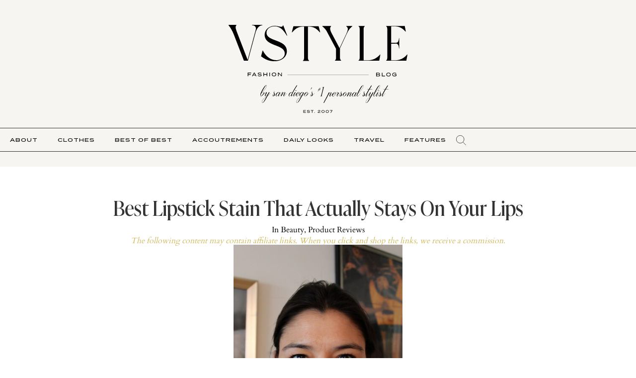

--- FILE ---
content_type: text/html; charset=UTF-8
request_url: https://vstyleblog.com/best-waterproof-lipstick/
body_size: 27945
content:
<!doctype html>
<html lang="en-US">
<head>
	<meta charset="UTF-8">
	<meta name="viewport" content="width=device-width, initial-scale=1">
	<link rel="profile" href="https://gmpg.org/xfn/11">
	<meta name='robots' content='index, follow, max-image-preview:large, max-snippet:-1, max-video-preview:-1' />

	<!-- This site is optimized with the Yoast SEO Premium plugin v26.8 (Yoast SEO v26.8) - https://yoast.com/product/yoast-seo-premium-wordpress/ -->
	<title>Best Waterproof Lipstick</title>
	<meta name="description" content="Best Waterproof Lipstick...I have no use for lipstick that won&#039;t stay on my mouth. I am not a model who does not eat. I am not a prude that does not kiss, and..." />
	<link rel="canonical" href="https://vstyleblog.com/best-waterproof-lipstick/" />
	<meta property="og:locale" content="en_US" />
	<meta property="og:type" content="article" />
	<meta property="og:title" content="Best Lipstick Stain That Actually Stays On Your Lips" />
	<meta property="og:description" content="Best Waterproof Lipstick...I have no use for lipstick that won&#039;t stay on my mouth. I am not a model who does not eat. I am not a prude that does not kiss, and..." />
	<meta property="og:url" content="https://vstyleblog.com/best-waterproof-lipstick/" />
	<meta property="og:site_name" content="VSTYLE" />
	<meta property="article:publisher" content="https://www.facebook.com/vstyleblog" />
	<meta property="article:published_time" content="2014-03-06T14:57:01+00:00" />
	<meta property="article:modified_time" content="2020-11-29T14:58:01+00:00" />
	<meta property="og:image" content="https://vstyleblog.com/wp-content/uploads/2014/03/best-waterproof-lipstick.jpg" />
	<meta property="og:image:width" content="1346" />
	<meta property="og:image:height" content="2019" />
	<meta property="og:image:type" content="image/jpeg" />
	<meta name="author" content="vstyle" />
	<meta name="twitter:card" content="summary_large_image" />
	<meta name="twitter:creator" content="@vstyleblog" />
	<meta name="twitter:site" content="@vstyleblog" />
	<meta name="twitter:label1" content="Written by" />
	<meta name="twitter:data1" content="vstyle" />
	<meta name="twitter:label2" content="Est. reading time" />
	<meta name="twitter:data2" content="3 minutes" />
	<script type="application/ld+json" class="yoast-schema-graph">{"@context":"https://schema.org","@graph":[{"@type":"Article","@id":"https://vstyleblog.com/best-waterproof-lipstick/#article","isPartOf":{"@id":"https://vstyleblog.com/best-waterproof-lipstick/"},"author":{"name":"vstyle","@id":"https://vstyleblog.com/#/schema/person/97fa621d8b5ba6b581dbe7c60a7fc3e8"},"headline":"Best Lipstick Stain That Actually Stays On Your Lips","datePublished":"2014-03-06T14:57:01+00:00","dateModified":"2020-11-29T14:58:01+00:00","mainEntityOfPage":{"@id":"https://vstyleblog.com/best-waterproof-lipstick/"},"wordCount":527,"commentCount":2,"publisher":{"@id":"https://vstyleblog.com/#organization"},"image":{"@id":"https://vstyleblog.com/best-waterproof-lipstick/#primaryimage"},"thumbnailUrl":"https://vstyleblog.com/wp-content/uploads/2014/03/best-waterproof-lipstick.jpg","articleSection":["Beauty","Product Reviews"],"inLanguage":"en-US","potentialAction":[{"@type":"CommentAction","name":"Comment","target":["https://vstyleblog.com/best-waterproof-lipstick/#respond"]}]},{"@type":"WebPage","@id":"https://vstyleblog.com/best-waterproof-lipstick/","url":"https://vstyleblog.com/best-waterproof-lipstick/","name":"Best Waterproof Lipstick","isPartOf":{"@id":"https://vstyleblog.com/#website"},"primaryImageOfPage":{"@id":"https://vstyleblog.com/best-waterproof-lipstick/#primaryimage"},"image":{"@id":"https://vstyleblog.com/best-waterproof-lipstick/#primaryimage"},"thumbnailUrl":"https://vstyleblog.com/wp-content/uploads/2014/03/best-waterproof-lipstick.jpg","datePublished":"2014-03-06T14:57:01+00:00","dateModified":"2020-11-29T14:58:01+00:00","description":"Best Waterproof Lipstick...I have no use for lipstick that won't stay on my mouth. I am not a model who does not eat. I am not a prude that does not kiss, and...","breadcrumb":{"@id":"https://vstyleblog.com/best-waterproof-lipstick/#breadcrumb"},"inLanguage":"en-US","potentialAction":[{"@type":"ReadAction","target":["https://vstyleblog.com/best-waterproof-lipstick/"]}]},{"@type":"ImageObject","inLanguage":"en-US","@id":"https://vstyleblog.com/best-waterproof-lipstick/#primaryimage","url":"https://vstyleblog.com/wp-content/uploads/2014/03/best-waterproof-lipstick.jpg","contentUrl":"https://vstyleblog.com/wp-content/uploads/2014/03/best-waterproof-lipstick.jpg","width":1346,"height":2019,"caption":"Best waterproof lipstick"},{"@type":"BreadcrumbList","@id":"https://vstyleblog.com/best-waterproof-lipstick/#breadcrumb","itemListElement":[{"@type":"ListItem","position":1,"name":"Home","item":"https://vstyleblog.com/"},{"@type":"ListItem","position":2,"name":"Best Lipstick Stain That Actually Stays On Your Lips"}]},{"@type":"WebSite","@id":"https://vstyleblog.com/#website","url":"https://vstyleblog.com/","name":"VSTYLE","description":"Fashion Advice + Shopping Recommendations from San Diego&#039;s #1 Personal Stylist","publisher":{"@id":"https://vstyleblog.com/#organization"},"potentialAction":[{"@type":"SearchAction","target":{"@type":"EntryPoint","urlTemplate":"https://vstyleblog.com/?s={search_term_string}"},"query-input":{"@type":"PropertyValueSpecification","valueRequired":true,"valueName":"search_term_string"}}],"inLanguage":"en-US"},{"@type":"Organization","@id":"https://vstyleblog.com/#organization","name":"V-Style","url":"https://vstyleblog.com/","logo":{"@type":"ImageObject","inLanguage":"en-US","@id":"https://vstyleblog.com/#/schema/logo/image/","url":"https://vstyleblog.com/wp-content/uploads/2015/11/Vstyle_logo_final_black.jpg","contentUrl":"https://vstyleblog.com/wp-content/uploads/2015/11/Vstyle_logo_final_black.jpg","width":374,"height":374,"caption":"V-Style"},"image":{"@id":"https://vstyleblog.com/#/schema/logo/image/"},"sameAs":["https://www.facebook.com/vstyleblog","https://x.com/vstyleblog","https://www.instagram.com/vstyleblog/","https://www.pinterest.com/vstyleblog/"]},{"@type":"Person","@id":"https://vstyleblog.com/#/schema/person/97fa621d8b5ba6b581dbe7c60a7fc3e8","name":"vstyle","image":{"@type":"ImageObject","inLanguage":"en-US","@id":"https://vstyleblog.com/#/schema/person/image/","url":"https://secure.gravatar.com/avatar/575be6a9b435bfd1cc172da79c62911db93bc934a9e279aa7eec84bba646a8c0?s=96&d=mm&r=g","contentUrl":"https://secure.gravatar.com/avatar/575be6a9b435bfd1cc172da79c62911db93bc934a9e279aa7eec84bba646a8c0?s=96&d=mm&r=g","caption":"vstyle"}}]}</script>
	<!-- / Yoast SEO Premium plugin. -->


<link rel="alternate" type="application/rss+xml" title="VSTYLE &raquo; Feed" href="https://vstyleblog.com/feed/" />
<style id='wp-img-auto-sizes-contain-inline-css'>
img:is([sizes=auto i],[sizes^="auto," i]){contain-intrinsic-size:3000px 1500px}
/*# sourceURL=wp-img-auto-sizes-contain-inline-css */
</style>
<link rel='stylesheet' id='sbi_styles-css' href='https://vstyleblog.com/wp-content/plugins/instagram-feed/css/sbi-styles.min.css?ver=6.10.0' media='all' />
<link rel='stylesheet' id='dce-dynamic-visibility-style-css' href='https://vstyleblog.com/wp-content/plugins/dynamic-visibility-for-elementor/assets/css/dynamic-visibility.css?ver=6.0.0' media='all' />
<style id='wp-emoji-styles-inline-css'>

	img.wp-smiley, img.emoji {
		display: inline !important;
		border: none !important;
		box-shadow: none !important;
		height: 1em !important;
		width: 1em !important;
		margin: 0 0.07em !important;
		vertical-align: -0.1em !important;
		background: none !important;
		padding: 0 !important;
	}
/*# sourceURL=wp-emoji-styles-inline-css */
</style>
<link rel='stylesheet' id='wp-block-library-css' href='https://vstyleblog.com/wp-includes/css/dist/block-library/style.min.css?ver=6.9' media='all' />
<style id='classic-theme-styles-inline-css'>
/*! This file is auto-generated */
.wp-block-button__link{color:#fff;background-color:#32373c;border-radius:9999px;box-shadow:none;text-decoration:none;padding:calc(.667em + 2px) calc(1.333em + 2px);font-size:1.125em}.wp-block-file__button{background:#32373c;color:#fff;text-decoration:none}
/*# sourceURL=/wp-includes/css/classic-themes.min.css */
</style>
<style id='global-styles-inline-css'>
:root{--wp--preset--aspect-ratio--square: 1;--wp--preset--aspect-ratio--4-3: 4/3;--wp--preset--aspect-ratio--3-4: 3/4;--wp--preset--aspect-ratio--3-2: 3/2;--wp--preset--aspect-ratio--2-3: 2/3;--wp--preset--aspect-ratio--16-9: 16/9;--wp--preset--aspect-ratio--9-16: 9/16;--wp--preset--color--black: #000000;--wp--preset--color--cyan-bluish-gray: #abb8c3;--wp--preset--color--white: #ffffff;--wp--preset--color--pale-pink: #f78da7;--wp--preset--color--vivid-red: #cf2e2e;--wp--preset--color--luminous-vivid-orange: #ff6900;--wp--preset--color--luminous-vivid-amber: #fcb900;--wp--preset--color--light-green-cyan: #7bdcb5;--wp--preset--color--vivid-green-cyan: #00d084;--wp--preset--color--pale-cyan-blue: #8ed1fc;--wp--preset--color--vivid-cyan-blue: #0693e3;--wp--preset--color--vivid-purple: #9b51e0;--wp--preset--gradient--vivid-cyan-blue-to-vivid-purple: linear-gradient(135deg,rgb(6,147,227) 0%,rgb(155,81,224) 100%);--wp--preset--gradient--light-green-cyan-to-vivid-green-cyan: linear-gradient(135deg,rgb(122,220,180) 0%,rgb(0,208,130) 100%);--wp--preset--gradient--luminous-vivid-amber-to-luminous-vivid-orange: linear-gradient(135deg,rgb(252,185,0) 0%,rgb(255,105,0) 100%);--wp--preset--gradient--luminous-vivid-orange-to-vivid-red: linear-gradient(135deg,rgb(255,105,0) 0%,rgb(207,46,46) 100%);--wp--preset--gradient--very-light-gray-to-cyan-bluish-gray: linear-gradient(135deg,rgb(238,238,238) 0%,rgb(169,184,195) 100%);--wp--preset--gradient--cool-to-warm-spectrum: linear-gradient(135deg,rgb(74,234,220) 0%,rgb(151,120,209) 20%,rgb(207,42,186) 40%,rgb(238,44,130) 60%,rgb(251,105,98) 80%,rgb(254,248,76) 100%);--wp--preset--gradient--blush-light-purple: linear-gradient(135deg,rgb(255,206,236) 0%,rgb(152,150,240) 100%);--wp--preset--gradient--blush-bordeaux: linear-gradient(135deg,rgb(254,205,165) 0%,rgb(254,45,45) 50%,rgb(107,0,62) 100%);--wp--preset--gradient--luminous-dusk: linear-gradient(135deg,rgb(255,203,112) 0%,rgb(199,81,192) 50%,rgb(65,88,208) 100%);--wp--preset--gradient--pale-ocean: linear-gradient(135deg,rgb(255,245,203) 0%,rgb(182,227,212) 50%,rgb(51,167,181) 100%);--wp--preset--gradient--electric-grass: linear-gradient(135deg,rgb(202,248,128) 0%,rgb(113,206,126) 100%);--wp--preset--gradient--midnight: linear-gradient(135deg,rgb(2,3,129) 0%,rgb(40,116,252) 100%);--wp--preset--font-size--small: 13px;--wp--preset--font-size--medium: 20px;--wp--preset--font-size--large: 36px;--wp--preset--font-size--x-large: 42px;--wp--preset--spacing--20: 0.44rem;--wp--preset--spacing--30: 0.67rem;--wp--preset--spacing--40: 1rem;--wp--preset--spacing--50: 1.5rem;--wp--preset--spacing--60: 2.25rem;--wp--preset--spacing--70: 3.38rem;--wp--preset--spacing--80: 5.06rem;--wp--preset--shadow--natural: 6px 6px 9px rgba(0, 0, 0, 0.2);--wp--preset--shadow--deep: 12px 12px 50px rgba(0, 0, 0, 0.4);--wp--preset--shadow--sharp: 6px 6px 0px rgba(0, 0, 0, 0.2);--wp--preset--shadow--outlined: 6px 6px 0px -3px rgb(255, 255, 255), 6px 6px rgb(0, 0, 0);--wp--preset--shadow--crisp: 6px 6px 0px rgb(0, 0, 0);}:where(.is-layout-flex){gap: 0.5em;}:where(.is-layout-grid){gap: 0.5em;}body .is-layout-flex{display: flex;}.is-layout-flex{flex-wrap: wrap;align-items: center;}.is-layout-flex > :is(*, div){margin: 0;}body .is-layout-grid{display: grid;}.is-layout-grid > :is(*, div){margin: 0;}:where(.wp-block-columns.is-layout-flex){gap: 2em;}:where(.wp-block-columns.is-layout-grid){gap: 2em;}:where(.wp-block-post-template.is-layout-flex){gap: 1.25em;}:where(.wp-block-post-template.is-layout-grid){gap: 1.25em;}.has-black-color{color: var(--wp--preset--color--black) !important;}.has-cyan-bluish-gray-color{color: var(--wp--preset--color--cyan-bluish-gray) !important;}.has-white-color{color: var(--wp--preset--color--white) !important;}.has-pale-pink-color{color: var(--wp--preset--color--pale-pink) !important;}.has-vivid-red-color{color: var(--wp--preset--color--vivid-red) !important;}.has-luminous-vivid-orange-color{color: var(--wp--preset--color--luminous-vivid-orange) !important;}.has-luminous-vivid-amber-color{color: var(--wp--preset--color--luminous-vivid-amber) !important;}.has-light-green-cyan-color{color: var(--wp--preset--color--light-green-cyan) !important;}.has-vivid-green-cyan-color{color: var(--wp--preset--color--vivid-green-cyan) !important;}.has-pale-cyan-blue-color{color: var(--wp--preset--color--pale-cyan-blue) !important;}.has-vivid-cyan-blue-color{color: var(--wp--preset--color--vivid-cyan-blue) !important;}.has-vivid-purple-color{color: var(--wp--preset--color--vivid-purple) !important;}.has-black-background-color{background-color: var(--wp--preset--color--black) !important;}.has-cyan-bluish-gray-background-color{background-color: var(--wp--preset--color--cyan-bluish-gray) !important;}.has-white-background-color{background-color: var(--wp--preset--color--white) !important;}.has-pale-pink-background-color{background-color: var(--wp--preset--color--pale-pink) !important;}.has-vivid-red-background-color{background-color: var(--wp--preset--color--vivid-red) !important;}.has-luminous-vivid-orange-background-color{background-color: var(--wp--preset--color--luminous-vivid-orange) !important;}.has-luminous-vivid-amber-background-color{background-color: var(--wp--preset--color--luminous-vivid-amber) !important;}.has-light-green-cyan-background-color{background-color: var(--wp--preset--color--light-green-cyan) !important;}.has-vivid-green-cyan-background-color{background-color: var(--wp--preset--color--vivid-green-cyan) !important;}.has-pale-cyan-blue-background-color{background-color: var(--wp--preset--color--pale-cyan-blue) !important;}.has-vivid-cyan-blue-background-color{background-color: var(--wp--preset--color--vivid-cyan-blue) !important;}.has-vivid-purple-background-color{background-color: var(--wp--preset--color--vivid-purple) !important;}.has-black-border-color{border-color: var(--wp--preset--color--black) !important;}.has-cyan-bluish-gray-border-color{border-color: var(--wp--preset--color--cyan-bluish-gray) !important;}.has-white-border-color{border-color: var(--wp--preset--color--white) !important;}.has-pale-pink-border-color{border-color: var(--wp--preset--color--pale-pink) !important;}.has-vivid-red-border-color{border-color: var(--wp--preset--color--vivid-red) !important;}.has-luminous-vivid-orange-border-color{border-color: var(--wp--preset--color--luminous-vivid-orange) !important;}.has-luminous-vivid-amber-border-color{border-color: var(--wp--preset--color--luminous-vivid-amber) !important;}.has-light-green-cyan-border-color{border-color: var(--wp--preset--color--light-green-cyan) !important;}.has-vivid-green-cyan-border-color{border-color: var(--wp--preset--color--vivid-green-cyan) !important;}.has-pale-cyan-blue-border-color{border-color: var(--wp--preset--color--pale-cyan-blue) !important;}.has-vivid-cyan-blue-border-color{border-color: var(--wp--preset--color--vivid-cyan-blue) !important;}.has-vivid-purple-border-color{border-color: var(--wp--preset--color--vivid-purple) !important;}.has-vivid-cyan-blue-to-vivid-purple-gradient-background{background: var(--wp--preset--gradient--vivid-cyan-blue-to-vivid-purple) !important;}.has-light-green-cyan-to-vivid-green-cyan-gradient-background{background: var(--wp--preset--gradient--light-green-cyan-to-vivid-green-cyan) !important;}.has-luminous-vivid-amber-to-luminous-vivid-orange-gradient-background{background: var(--wp--preset--gradient--luminous-vivid-amber-to-luminous-vivid-orange) !important;}.has-luminous-vivid-orange-to-vivid-red-gradient-background{background: var(--wp--preset--gradient--luminous-vivid-orange-to-vivid-red) !important;}.has-very-light-gray-to-cyan-bluish-gray-gradient-background{background: var(--wp--preset--gradient--very-light-gray-to-cyan-bluish-gray) !important;}.has-cool-to-warm-spectrum-gradient-background{background: var(--wp--preset--gradient--cool-to-warm-spectrum) !important;}.has-blush-light-purple-gradient-background{background: var(--wp--preset--gradient--blush-light-purple) !important;}.has-blush-bordeaux-gradient-background{background: var(--wp--preset--gradient--blush-bordeaux) !important;}.has-luminous-dusk-gradient-background{background: var(--wp--preset--gradient--luminous-dusk) !important;}.has-pale-ocean-gradient-background{background: var(--wp--preset--gradient--pale-ocean) !important;}.has-electric-grass-gradient-background{background: var(--wp--preset--gradient--electric-grass) !important;}.has-midnight-gradient-background{background: var(--wp--preset--gradient--midnight) !important;}.has-small-font-size{font-size: var(--wp--preset--font-size--small) !important;}.has-medium-font-size{font-size: var(--wp--preset--font-size--medium) !important;}.has-large-font-size{font-size: var(--wp--preset--font-size--large) !important;}.has-x-large-font-size{font-size: var(--wp--preset--font-size--x-large) !important;}
:where(.wp-block-post-template.is-layout-flex){gap: 1.25em;}:where(.wp-block-post-template.is-layout-grid){gap: 1.25em;}
:where(.wp-block-term-template.is-layout-flex){gap: 1.25em;}:where(.wp-block-term-template.is-layout-grid){gap: 1.25em;}
:where(.wp-block-columns.is-layout-flex){gap: 2em;}:where(.wp-block-columns.is-layout-grid){gap: 2em;}
:root :where(.wp-block-pullquote){font-size: 1.5em;line-height: 1.6;}
/*# sourceURL=global-styles-inline-css */
</style>
<link rel='stylesheet' id='jpibfi-style-css' href='https://vstyleblog.com/wp-content/plugins/jquery-pin-it-button-for-images/css/client.css?ver=3.0.6' media='all' />
<link rel='stylesheet' id='parent-style-css' href='https://vstyleblog.com/wp-content/themes/hello-elementor/style.css?ver=6.9' media='all' />
<link rel='stylesheet' id='child-style-css' href='https://vstyleblog.com/wp-content/themes/hellotheme-child-custom/style.css?ver=1.0.0' media='all' />
<link rel='stylesheet' id='hello-elementor-css' href='https://vstyleblog.com/wp-content/themes/hello-elementor/style.min.css?ver=3.0.0' media='all' />
<link rel='stylesheet' id='hello-elementor-theme-style-css' href='https://vstyleblog.com/wp-content/themes/hello-elementor/theme.min.css?ver=3.0.0' media='all' />
<link rel='stylesheet' id='hello-elementor-header-footer-css' href='https://vstyleblog.com/wp-content/themes/hello-elementor/header-footer.min.css?ver=3.0.0' media='all' />
<link rel='stylesheet' id='elementor-frontend-css' href='https://vstyleblog.com/wp-content/plugins/elementor/assets/css/frontend.min.css?ver=3.34.2' media='all' />
<style id='elementor-frontend-inline-css'>
.elementor-kit-18706{--e-global-color-primary:#000000;--e-global-color-secondary:#000000;--e-global-color-text:#000000;--e-global-color-accent:#DD9B70;--e-global-color-485a44bb:#FFF;--e-global-color-6a4279f:#D1BC61;--e-global-color-62f2c1fb:#37515A;--e-global-color-376d3f99:#8C989E;--e-global-color-7795626c:#E6EAEF;--e-global-color-6d96ca3f:#545B5E;--e-global-color-bed0f20:#F7F5F2;--e-global-typography-41550ce-font-family:"Ivy Presto";--e-global-typography-41550ce-font-size:100px;--e-global-typography-41550ce-text-transform:uppercase;--e-global-typography-41550ce-letter-spacing:5px;--e-global-typography-5dd6353-font-family:"Ivy Presto";--e-global-typography-5dd6353-font-size:45px;--e-global-typography-5dd6353-line-height:1.3em;--e-global-typography-0cca7f5-font-family:"Ivy Presto";--e-global-typography-0cca7f5-font-size:45px;--e-global-typography-0cca7f5-line-height:1.3em;font-family:"Cardo", Sans-serif;line-height:1.4em;}.elementor-kit-18706 button,.elementor-kit-18706 input[type="button"],.elementor-kit-18706 input[type="submit"],.elementor-kit-18706 .elementor-button{background-color:var( --e-global-color-accent );font-family:"Termina", Sans-serif;font-size:12px;text-transform:uppercase;letter-spacing:2.4px;color:var( --e-global-color-primary );border-style:solid;border-width:1px 1px 1px 1px;border-color:var( --e-global-color-accent );border-radius:0px 0px 0px 0px;padding:15px 60px 15px 60px;}.elementor-kit-18706 button:hover,.elementor-kit-18706 button:focus,.elementor-kit-18706 input[type="button"]:hover,.elementor-kit-18706 input[type="button"]:focus,.elementor-kit-18706 input[type="submit"]:hover,.elementor-kit-18706 input[type="submit"]:focus,.elementor-kit-18706 .elementor-button:hover,.elementor-kit-18706 .elementor-button:focus{background-color:var( --e-global-color-485a44bb );color:var( --e-global-color-primary );border-style:solid;border-width:1px 1px 1px 1px;border-color:var( --e-global-color-text );}.elementor-kit-18706 e-page-transition{background-color:#FFBC7D;}.elementor-kit-18706 a{color:var( --e-global-color-accent );}.elementor-kit-18706 a:hover{color:var( --e-global-color-primary );}.elementor-kit-18706 h1{font-family:"Ivy Presto", Sans-serif;line-height:1.4em;}.elementor-kit-18706 h2{line-height:1.4em;}.elementor-kit-18706 h3{line-height:1.4em;}.elementor-kit-18706 h4{line-height:1.4em;}.elementor-kit-18706 h6{font-family:"Cormorant Infant", Sans-serif;}.elementor-section.elementor-section-boxed > .elementor-container{max-width:1000px;}.e-con{--container-max-width:1000px;}.elementor-widget:not(:last-child){margin-block-end:20px;}.elementor-element{--widgets-spacing:20px 20px;--widgets-spacing-row:20px;--widgets-spacing-column:20px;}{}h1.entry-title{display:var(--page-title-display);}@media(max-width:1024px){.elementor-kit-18706{--e-global-typography-41550ce-font-size:70px;--e-global-typography-41550ce-line-height:1.4em;--e-global-typography-5dd6353-font-size:35px;--e-global-typography-0cca7f5-font-size:35px;}.elementor-section.elementor-section-boxed > .elementor-container{max-width:1024px;}.e-con{--container-max-width:1024px;}}@media(max-width:767px){.elementor-kit-18706{--e-global-typography-41550ce-font-size:35px;--e-global-typography-5dd6353-font-size:20px;--e-global-typography-0cca7f5-font-size:20px;}.elementor-kit-18706 h1{font-size:30px;}.elementor-section.elementor-section-boxed > .elementor-container{max-width:767px;}.e-con{--container-max-width:767px;}}/* Start Custom Fonts CSS */@font-face {
	font-family: 'Ivy Presto';
	font-style: normal;
	font-weight: normal;
	font-display: auto;
	src: url('https://vstyleblog.com/wp-content/uploads/2023/12/IvyPresto-Display-Regular.eot');
	src: url('https://vstyleblog.com/wp-content/uploads/2023/12/IvyPresto-Display-Regular.eot?#iefix') format('embedded-opentype'),
		url('https://vstyleblog.com/wp-content/uploads/2023/12/IvyPresto-Display-Regular.woff2') format('woff2'),
		url('https://vstyleblog.com/wp-content/uploads/2023/12/IvyPresto-Display-Regular.woff') format('woff'),
		url('https://vstyleblog.com/wp-content/uploads/2023/12/IvyPresto-Display-Regular.ttf') format('truetype'),
		url('https://vstyleblog.com/wp-content/uploads/2023/12/IvyPresto-Display-Regular.svg#IvyPresto') format('svg');
}
/* End Custom Fonts CSS */
/* Start Custom Fonts CSS */@font-face {
	font-family: 'Cardo';
	font-style: normal;
	font-weight: normal;
	font-display: auto;
	src: url('https://vstyleblog.com/wp-content/uploads/2023/12/Cardo-Regular.eot');
	src: url('https://vstyleblog.com/wp-content/uploads/2023/12/Cardo-Regular.eot?#iefix') format('embedded-opentype'),
		url('https://vstyleblog.com/wp-content/uploads/2023/12/Cardo-Regular.woff2') format('woff2'),
		url('https://vstyleblog.com/wp-content/uploads/2023/12/Cardo-Regular.woff') format('woff'),
		url('https://vstyleblog.com/wp-content/uploads/2023/12/Cardo-Regular.ttf') format('truetype'),
		url('https://vstyleblog.com/wp-content/uploads/2023/12/Cardo-Regular.svg#Cardo') format('svg');
}
/* End Custom Fonts CSS */
/* Start Custom Fonts CSS */@font-face {
	font-family: 'Termina';
	font-style: normal;
	font-weight: normal;
	font-display: auto;
	src: url('https://vstyleblog.com/wp-content/uploads/2023/12/Termina-Medium.eot');
	src: url('https://vstyleblog.com/wp-content/uploads/2023/12/Termina-Medium.eot?#iefix') format('embedded-opentype'),
		url('https://vstyleblog.com/wp-content/uploads/2023/12/Termina-Medium.woff2') format('woff2'),
		url('https://vstyleblog.com/wp-content/uploads/2023/12/Termina-Medium.woff') format('woff'),
		url('https://vstyleblog.com/wp-content/uploads/2023/12/Termina-Medium.ttf') format('truetype'),
		url('https://vstyleblog.com/wp-content/uploads/2023/12/Termina-Medium.svg#Termina') format('svg');
}
/* End Custom Fonts CSS */
.elementor-30531 .elementor-element.elementor-element-08695d1{--display:flex;--flex-direction:column;--container-widget-width:100%;--container-widget-height:initial;--container-widget-flex-grow:0;--container-widget-align-self:initial;--flex-wrap-mobile:wrap;--padding-top:30px;--padding-bottom:30px;--padding-left:0px;--padding-right:0px;--z-index:999;}.elementor-30531 .elementor-element.elementor-element-08695d1:not(.elementor-motion-effects-element-type-background), .elementor-30531 .elementor-element.elementor-element-08695d1 > .elementor-motion-effects-container > .elementor-motion-effects-layer{background-color:var( --e-global-color-bed0f20 );}.elementor-30531 .elementor-element.elementor-element-7e60559 > .elementor-widget-container{margin:20px 0px 30px 0px;}.elementor-30531 .elementor-element.elementor-element-7e60559 img{width:360px;}.elementor-30531 .elementor-element.elementor-element-287528c{--display:flex;--flex-direction:row;--container-widget-width:initial;--container-widget-height:100%;--container-widget-flex-grow:1;--container-widget-align-self:stretch;--flex-wrap-mobile:wrap;--justify-content:center;border-style:solid;--border-style:solid;border-width:1px 0px 1px 0px;--border-top-width:1px;--border-right-width:0px;--border-bottom-width:1px;--border-left-width:0px;--padding-top:0px;--padding-bottom:0px;--padding-left:0px;--padding-right:0px;}.elementor-30531 .elementor-element.elementor-element-287528c:not(.elementor-motion-effects-element-type-background), .elementor-30531 .elementor-element.elementor-element-287528c > .elementor-motion-effects-container > .elementor-motion-effects-layer{background-color:var( --e-global-color-bed0f20 );}.elementor-30531 .elementor-element.elementor-element-b101ac3 .elementor-icon-wrapper{text-align:center;}.elementor-30531 .elementor-element.elementor-element-adf4466{width:auto;max-width:auto;}.elementor-30531 .elementor-element.elementor-element-adf4466 .elementor-menu-toggle{margin:0 auto;background-color:#02010100;}.elementor-30531 .elementor-element.elementor-element-adf4466 .elementor-nav-menu .elementor-item{font-family:"Termina", Sans-serif;font-size:11px;text-transform:uppercase;letter-spacing:1px;}.elementor-30531 .elementor-element.elementor-element-adf4466 .elementor-nav-menu--main .elementor-item{color:var( --e-global-color-primary );fill:var( --e-global-color-primary );}.elementor-30531 .elementor-element.elementor-element-adf4466 .elementor-nav-menu--main .elementor-item:hover,
					.elementor-30531 .elementor-element.elementor-element-adf4466 .elementor-nav-menu--main .elementor-item.elementor-item-active,
					.elementor-30531 .elementor-element.elementor-element-adf4466 .elementor-nav-menu--main .elementor-item.highlighted,
					.elementor-30531 .elementor-element.elementor-element-adf4466 .elementor-nav-menu--main .elementor-item:focus{color:var( --e-global-color-accent );fill:var( --e-global-color-accent );}.elementor-30531 .elementor-element.elementor-element-adf4466 .elementor-nav-menu--main .elementor-item.elementor-item-active{color:var( --e-global-color-accent );}.elementor-30531 .elementor-element.elementor-element-adf4466 .elementor-nav-menu--dropdown a:hover,
					.elementor-30531 .elementor-element.elementor-element-adf4466 .elementor-nav-menu--dropdown a:focus,
					.elementor-30531 .elementor-element.elementor-element-adf4466 .elementor-nav-menu--dropdown a.elementor-item-active,
					.elementor-30531 .elementor-element.elementor-element-adf4466 .elementor-nav-menu--dropdown a.highlighted{background-color:#02010100;}.elementor-30531 .elementor-element.elementor-element-adf4466 .elementor-nav-menu--dropdown a.elementor-item-active{background-color:#02010100;}.elementor-30531 .elementor-element.elementor-element-adf4466 div.elementor-menu-toggle{color:var( --e-global-color-primary );}.elementor-30531 .elementor-element.elementor-element-adf4466 div.elementor-menu-toggle svg{fill:var( --e-global-color-primary );}.elementor-30531 .elementor-element.elementor-element-20fba97 > .elementor-widget-container{margin:0px 0px 0px 0px;padding:0px 0px 0px 0px;}.elementor-30531 .elementor-element.elementor-element-20fba97.elementor-element{--align-self:center;}.elementor-30531 .elementor-element.elementor-element-20fba97 .elementor-search-form{text-align:right;}.elementor-30531 .elementor-element.elementor-element-20fba97 .elementor-search-form__toggle{--e-search-form-toggle-size:33px;--e-search-form-toggle-background-color:#02010100;}.elementor-30531 .elementor-element.elementor-element-20fba97.elementor-search-form--skin-full_screen .elementor-search-form__container{background-color:var( --e-global-color-bed0f20 );}.elementor-30531 .elementor-element.elementor-element-20fba97 .elementor-search-form__input,
					.elementor-30531 .elementor-element.elementor-element-20fba97 .elementor-search-form__icon,
					.elementor-30531 .elementor-element.elementor-element-20fba97 .elementor-lightbox .dialog-lightbox-close-button,
					.elementor-30531 .elementor-element.elementor-element-20fba97 .elementor-lightbox .dialog-lightbox-close-button:hover,
					.elementor-30531 .elementor-element.elementor-element-20fba97.elementor-search-form--skin-full_screen input[type="search"].elementor-search-form__input{color:var( --e-global-color-primary );fill:var( --e-global-color-primary );}.elementor-30531 .elementor-element.elementor-element-20fba97:not(.elementor-search-form--skin-full_screen) .elementor-search-form__container{border-color:var( --e-global-color-primary );border-radius:0px;}.elementor-30531 .elementor-element.elementor-element-20fba97.elementor-search-form--skin-full_screen input[type="search"].elementor-search-form__input{border-color:var( --e-global-color-primary );border-radius:0px;}.elementor-30531 .elementor-element.elementor-element-20fba97:not(.elementor-search-form--skin-full_screen) .elementor-search-form--focus .elementor-search-form__container{border-color:var( --e-global-color-primary );}.elementor-30531 .elementor-element.elementor-element-20fba97.elementor-search-form--skin-full_screen input[type="search"].elementor-search-form__input:focus{border-color:var( --e-global-color-primary );}@media(max-width:1024px){.elementor-30531 .elementor-element.elementor-element-287528c{--padding-top:0px;--padding-bottom:0px;--padding-left:20px;--padding-right:20px;}}@media(max-width:767px){.elementor-30531 .elementor-element.elementor-element-08695d1{--flex-direction:column-reverse;--container-widget-width:100%;--container-widget-height:initial;--container-widget-flex-grow:0;--container-widget-align-self:initial;--flex-wrap-mobile:wrap;--padding-top:0px;--padding-bottom:0px;--padding-left:0px;--padding-right:0px;}.elementor-30531 .elementor-element.elementor-element-7e60559 img{width:250px;}.elementor-30531 .elementor-element.elementor-element-287528c{--flex-direction:row-reverse;--container-widget-width:calc( ( 1 - var( --container-widget-flex-grow ) ) * 100% );--container-widget-height:100%;--container-widget-flex-grow:1;--container-widget-align-self:stretch;--flex-wrap-mobile:wrap-reverse;--justify-content:space-between;--align-items:flex-end;--padding-top:10px;--padding-bottom:10px;--padding-left:10px;--padding-right:10px;}.elementor-30531 .elementor-element.elementor-element-b101ac3 .elementor-icon{font-size:25px;}.elementor-30531 .elementor-element.elementor-element-b101ac3 .elementor-icon svg{height:25px;}.elementor-30531 .elementor-element.elementor-element-adf4466{--nav-menu-icon-size:20px;}}
.elementor-30591 .elementor-element.elementor-element-ae2d924{--display:flex;--flex-direction:column;--container-widget-width:100%;--container-widget-height:initial;--container-widget-flex-grow:0;--container-widget-align-self:initial;--flex-wrap-mobile:wrap;--gap:0px 20px;--row-gap:0px;--column-gap:20px;border-style:solid;--border-style:solid;border-width:0px 0px 1px 0px;--border-top-width:0px;--border-right-width:0px;--border-bottom-width:1px;--border-left-width:0px;border-color:var( --e-global-color-primary );--border-color:var( --e-global-color-primary );--padding-top:75px;--padding-bottom:50px;--padding-left:0px;--padding-right:0px;}.elementor-30591 .elementor-element.elementor-element-ae2d924:not(.elementor-motion-effects-element-type-background), .elementor-30591 .elementor-element.elementor-element-ae2d924 > .elementor-motion-effects-container > .elementor-motion-effects-layer{background-color:var( --e-global-color-bed0f20 );}.elementor-30591 .elementor-element.elementor-element-6961067{--display:flex;--flex-direction:row;--container-widget-width:initial;--container-widget-height:100%;--container-widget-flex-grow:1;--container-widget-align-self:stretch;--flex-wrap-mobile:wrap;}.elementor-30591 .elementor-element.elementor-element-acf7ddc{--divider-border-style:solid;--divider-color:#000;--divider-border-width:1px;}.elementor-30591 .elementor-element.elementor-element-acf7ddc.elementor-element{--align-self:center;}.elementor-30591 .elementor-element.elementor-element-acf7ddc .elementor-divider-separator{width:100%;}.elementor-30591 .elementor-element.elementor-element-acf7ddc .elementor-divider{padding-block-start:15px;padding-block-end:15px;}.elementor-30591 .elementor-element.elementor-element-ba6cd07{width:initial;max-width:initial;}.elementor-30591 .elementor-element.elementor-element-ba6cd07 img{width:893px;}.elementor-30591 .elementor-element.elementor-element-8328426{--divider-border-style:solid;--divider-color:#000;--divider-border-width:1px;}.elementor-30591 .elementor-element.elementor-element-8328426.elementor-element{--align-self:center;}.elementor-30591 .elementor-element.elementor-element-8328426 .elementor-divider-separator{width:100%;}.elementor-30591 .elementor-element.elementor-element-8328426 .elementor-divider{padding-block-start:15px;padding-block-end:15px;}.elementor-30591 .elementor-element.elementor-element-248aaa3{--display:flex;--flex-direction:row;--container-widget-width:initial;--container-widget-height:100%;--container-widget-flex-grow:1;--container-widget-align-self:stretch;--flex-wrap-mobile:wrap;--padding-top:0px;--padding-bottom:50px;--padding-left:0px;--padding-right:0px;}.elementor-30591 .elementor-element.elementor-element-62f3e6b{--display:flex;--gap:30px 30px;--row-gap:30px;--column-gap:30px;--padding-top:0px;--padding-bottom:0px;--padding-left:40px;--padding-right:0px;}.elementor-30591 .elementor-element.elementor-element-6061be4{--display:flex;--flex-direction:row;--container-widget-width:initial;--container-widget-height:100%;--container-widget-flex-grow:1;--container-widget-align-self:stretch;--flex-wrap-mobile:wrap;--justify-content:flex-start;--padding-top:0px;--padding-bottom:0px;--padding-left:0px;--padding-right:0px;}.elementor-30591 .elementor-element.elementor-element-b0cdd41{width:var( --container-widget-width, 33% );max-width:33%;--container-widget-width:33%;--container-widget-flex-grow:0;--e-icon-list-icon-size:14px;--icon-vertical-offset:0px;}.elementor-30591 .elementor-element.elementor-element-b0cdd41 .elementor-icon-list-items:not(.elementor-inline-items) .elementor-icon-list-item:not(:last-child){padding-block-end:calc(25px/2);}.elementor-30591 .elementor-element.elementor-element-b0cdd41 .elementor-icon-list-items:not(.elementor-inline-items) .elementor-icon-list-item:not(:first-child){margin-block-start:calc(25px/2);}.elementor-30591 .elementor-element.elementor-element-b0cdd41 .elementor-icon-list-items.elementor-inline-items .elementor-icon-list-item{margin-inline:calc(25px/2);}.elementor-30591 .elementor-element.elementor-element-b0cdd41 .elementor-icon-list-items.elementor-inline-items{margin-inline:calc(-25px/2);}.elementor-30591 .elementor-element.elementor-element-b0cdd41 .elementor-icon-list-items.elementor-inline-items .elementor-icon-list-item:after{inset-inline-end:calc(-25px/2);}.elementor-30591 .elementor-element.elementor-element-b0cdd41 .elementor-icon-list-icon i{transition:color 0.3s;}.elementor-30591 .elementor-element.elementor-element-b0cdd41 .elementor-icon-list-icon svg{transition:fill 0.3s;}.elementor-30591 .elementor-element.elementor-element-b0cdd41 .elementor-icon-list-item > .elementor-icon-list-text, .elementor-30591 .elementor-element.elementor-element-b0cdd41 .elementor-icon-list-item > a{font-family:"Termina", Sans-serif;font-size:11px;text-transform:uppercase;}.elementor-30591 .elementor-element.elementor-element-b0cdd41 .elementor-icon-list-text{color:var( --e-global-color-primary );transition:color 0.3s;}.elementor-30591 .elementor-element.elementor-element-b0cdd41 .elementor-icon-list-item:hover .elementor-icon-list-text{color:var( --e-global-color-accent );}.elementor-30591 .elementor-element.elementor-element-adcb41f{width:var( --container-widget-width, 33% );max-width:33%;--container-widget-width:33%;--container-widget-flex-grow:0;--e-icon-list-icon-size:14px;--icon-vertical-offset:0px;}.elementor-30591 .elementor-element.elementor-element-adcb41f .elementor-icon-list-items:not(.elementor-inline-items) .elementor-icon-list-item:not(:last-child){padding-block-end:calc(25px/2);}.elementor-30591 .elementor-element.elementor-element-adcb41f .elementor-icon-list-items:not(.elementor-inline-items) .elementor-icon-list-item:not(:first-child){margin-block-start:calc(25px/2);}.elementor-30591 .elementor-element.elementor-element-adcb41f .elementor-icon-list-items.elementor-inline-items .elementor-icon-list-item{margin-inline:calc(25px/2);}.elementor-30591 .elementor-element.elementor-element-adcb41f .elementor-icon-list-items.elementor-inline-items{margin-inline:calc(-25px/2);}.elementor-30591 .elementor-element.elementor-element-adcb41f .elementor-icon-list-items.elementor-inline-items .elementor-icon-list-item:after{inset-inline-end:calc(-25px/2);}.elementor-30591 .elementor-element.elementor-element-adcb41f .elementor-icon-list-icon i{transition:color 0.3s;}.elementor-30591 .elementor-element.elementor-element-adcb41f .elementor-icon-list-icon svg{transition:fill 0.3s;}.elementor-30591 .elementor-element.elementor-element-adcb41f .elementor-icon-list-item > .elementor-icon-list-text, .elementor-30591 .elementor-element.elementor-element-adcb41f .elementor-icon-list-item > a{font-family:"Termina", Sans-serif;font-size:11px;text-transform:uppercase;}.elementor-30591 .elementor-element.elementor-element-adcb41f .elementor-icon-list-text{color:var( --e-global-color-primary );transition:color 0.3s;}.elementor-30591 .elementor-element.elementor-element-adcb41f .elementor-icon-list-item:hover .elementor-icon-list-text{color:var( --e-global-color-accent );}.elementor-30591 .elementor-element.elementor-element-e8d4eab{width:var( --container-widget-width, 33% );max-width:33%;--container-widget-width:33%;--container-widget-flex-grow:0;--e-icon-list-icon-size:14px;--icon-vertical-offset:0px;}.elementor-30591 .elementor-element.elementor-element-e8d4eab > .elementor-widget-container{margin:0px 0px 0px 0px;}.elementor-30591 .elementor-element.elementor-element-e8d4eab .elementor-icon-list-items:not(.elementor-inline-items) .elementor-icon-list-item:not(:last-child){padding-block-end:calc(25px/2);}.elementor-30591 .elementor-element.elementor-element-e8d4eab .elementor-icon-list-items:not(.elementor-inline-items) .elementor-icon-list-item:not(:first-child){margin-block-start:calc(25px/2);}.elementor-30591 .elementor-element.elementor-element-e8d4eab .elementor-icon-list-items.elementor-inline-items .elementor-icon-list-item{margin-inline:calc(25px/2);}.elementor-30591 .elementor-element.elementor-element-e8d4eab .elementor-icon-list-items.elementor-inline-items{margin-inline:calc(-25px/2);}.elementor-30591 .elementor-element.elementor-element-e8d4eab .elementor-icon-list-items.elementor-inline-items .elementor-icon-list-item:after{inset-inline-end:calc(-25px/2);}.elementor-30591 .elementor-element.elementor-element-e8d4eab .elementor-icon-list-icon i{transition:color 0.3s;}.elementor-30591 .elementor-element.elementor-element-e8d4eab .elementor-icon-list-icon svg{transition:fill 0.3s;}.elementor-30591 .elementor-element.elementor-element-e8d4eab .elementor-icon-list-item > .elementor-icon-list-text, .elementor-30591 .elementor-element.elementor-element-e8d4eab .elementor-icon-list-item > a{font-family:"Termina", Sans-serif;font-size:11px;text-transform:uppercase;}.elementor-30591 .elementor-element.elementor-element-e8d4eab .elementor-icon-list-text{color:var( --e-global-color-primary );transition:color 0.3s;}.elementor-30591 .elementor-element.elementor-element-e8d4eab .elementor-icon-list-item:hover .elementor-icon-list-text{color:var( --e-global-color-accent );}.elementor-30591 .elementor-element.elementor-element-5aec61a{--display:flex;--gap:30px 30px;--row-gap:30px;--column-gap:30px;--padding-top:0px;--padding-bottom:0px;--padding-left:20px;--padding-right:0px;}.elementor-30591 .elementor-element.elementor-element-e4edb6b > .elementor-widget-container{margin:0px 0px 0px 20px;}.elementor-30591 .elementor-element.elementor-element-396a5d1{--display:flex;--flex-direction:row;--container-widget-width:initial;--container-widget-height:100%;--container-widget-flex-grow:1;--container-widget-align-self:stretch;--flex-wrap-mobile:wrap;--justify-content:flex-start;--padding-top:0px;--padding-bottom:0px;--padding-left:0px;--padding-right:0px;}.elementor-30591 .elementor-element.elementor-element-89b080c{width:var( --container-widget-width, 50% );max-width:50%;--container-widget-width:50%;--container-widget-flex-grow:0;--e-icon-list-icon-size:14px;--icon-vertical-offset:0px;}.elementor-30591 .elementor-element.elementor-element-89b080c > .elementor-widget-container{margin:0px 0px 0px 20px;}.elementor-30591 .elementor-element.elementor-element-89b080c .elementor-icon-list-items:not(.elementor-inline-items) .elementor-icon-list-item:not(:last-child){padding-block-end:calc(25px/2);}.elementor-30591 .elementor-element.elementor-element-89b080c .elementor-icon-list-items:not(.elementor-inline-items) .elementor-icon-list-item:not(:first-child){margin-block-start:calc(25px/2);}.elementor-30591 .elementor-element.elementor-element-89b080c .elementor-icon-list-items.elementor-inline-items .elementor-icon-list-item{margin-inline:calc(25px/2);}.elementor-30591 .elementor-element.elementor-element-89b080c .elementor-icon-list-items.elementor-inline-items{margin-inline:calc(-25px/2);}.elementor-30591 .elementor-element.elementor-element-89b080c .elementor-icon-list-items.elementor-inline-items .elementor-icon-list-item:after{inset-inline-end:calc(-25px/2);}.elementor-30591 .elementor-element.elementor-element-89b080c .elementor-icon-list-icon i{transition:color 0.3s;}.elementor-30591 .elementor-element.elementor-element-89b080c .elementor-icon-list-icon svg{transition:fill 0.3s;}.elementor-30591 .elementor-element.elementor-element-89b080c .elementor-icon-list-item > .elementor-icon-list-text, .elementor-30591 .elementor-element.elementor-element-89b080c .elementor-icon-list-item > a{font-family:"Termina", Sans-serif;font-size:11px;text-transform:uppercase;}.elementor-30591 .elementor-element.elementor-element-89b080c .elementor-icon-list-text{color:var( --e-global-color-primary );transition:color 0.3s;}.elementor-30591 .elementor-element.elementor-element-89b080c .elementor-icon-list-item:hover .elementor-icon-list-text{color:var( --e-global-color-accent );}.elementor-30591 .elementor-element.elementor-element-3b8910c{width:var( --container-widget-width, 50% );max-width:50%;--container-widget-width:50%;--container-widget-flex-grow:0;--e-icon-list-icon-size:14px;--icon-vertical-offset:0px;}.elementor-30591 .elementor-element.elementor-element-3b8910c > .elementor-widget-container{margin:0px 0px 0px 20px;}.elementor-30591 .elementor-element.elementor-element-3b8910c .elementor-icon-list-items:not(.elementor-inline-items) .elementor-icon-list-item:not(:last-child){padding-block-end:calc(25px/2);}.elementor-30591 .elementor-element.elementor-element-3b8910c .elementor-icon-list-items:not(.elementor-inline-items) .elementor-icon-list-item:not(:first-child){margin-block-start:calc(25px/2);}.elementor-30591 .elementor-element.elementor-element-3b8910c .elementor-icon-list-items.elementor-inline-items .elementor-icon-list-item{margin-inline:calc(25px/2);}.elementor-30591 .elementor-element.elementor-element-3b8910c .elementor-icon-list-items.elementor-inline-items{margin-inline:calc(-25px/2);}.elementor-30591 .elementor-element.elementor-element-3b8910c .elementor-icon-list-items.elementor-inline-items .elementor-icon-list-item:after{inset-inline-end:calc(-25px/2);}.elementor-30591 .elementor-element.elementor-element-3b8910c .elementor-icon-list-icon i{transition:color 0.3s;}.elementor-30591 .elementor-element.elementor-element-3b8910c .elementor-icon-list-icon svg{transition:fill 0.3s;}.elementor-30591 .elementor-element.elementor-element-3b8910c .elementor-icon-list-item > .elementor-icon-list-text, .elementor-30591 .elementor-element.elementor-element-3b8910c .elementor-icon-list-item > a{font-family:"Termina", Sans-serif;font-size:11px;text-transform:uppercase;}.elementor-30591 .elementor-element.elementor-element-3b8910c .elementor-icon-list-text{color:var( --e-global-color-primary );transition:color 0.3s;}.elementor-30591 .elementor-element.elementor-element-3b8910c .elementor-icon-list-item:hover .elementor-icon-list-text{color:var( --e-global-color-accent );}.elementor-30591 .elementor-element.elementor-element-27b3d22{--display:flex;--flex-direction:row;--container-widget-width:initial;--container-widget-height:100%;--container-widget-flex-grow:1;--container-widget-align-self:stretch;--flex-wrap-mobile:wrap;}.elementor-30591 .elementor-element.elementor-element-27b3d22:not(.elementor-motion-effects-element-type-background), .elementor-30591 .elementor-element.elementor-element-27b3d22 > .elementor-motion-effects-container > .elementor-motion-effects-layer{background-color:var( --e-global-color-bed0f20 );}.elementor-30591 .elementor-element.elementor-element-3f8772d .elementor-heading-title{font-family:"Termina", Sans-serif;font-size:8px;text-transform:uppercase;}.elementor-30591 .elementor-element.elementor-element-0dc0db0 .elementor-heading-title{font-family:"Termina", Sans-serif;font-size:8px;text-transform:uppercase;}.elementor-30591 .elementor-element.elementor-element-98e1857 .elementor-heading-title{font-family:"Termina", Sans-serif;font-size:8px;text-transform:uppercase;}@media(min-width:768px){.elementor-30591 .elementor-element.elementor-element-62f3e6b{--width:60%;}.elementor-30591 .elementor-element.elementor-element-5aec61a{--width:40%;}}@media(max-width:1024px){.elementor-30591 .elementor-element.elementor-element-248aaa3{--padding-top:20px;--padding-bottom:50px;--padding-left:20px;--padding-right:20px;}.elementor-30591 .elementor-element.elementor-element-62f3e6b{--padding-top:0px;--padding-bottom:0px;--padding-left:0px;--padding-right:0px;}.elementor-30591 .elementor-element.elementor-element-5aec61a{--padding-top:0px;--padding-bottom:0px;--padding-left:0px;--padding-right:0px;}}@media(max-width:767px){.elementor-30591 .elementor-element.elementor-element-6961067{--margin-top:0px;--margin-bottom:50px;--margin-left:0px;--margin-right:0px;}.elementor-30591 .elementor-element.elementor-element-acf7ddc{width:auto;max-width:auto;}.elementor-30591 .elementor-element.elementor-element-ba6cd07 img{width:185px;}.elementor-30591 .elementor-element.elementor-element-8328426{width:auto;max-width:auto;}.elementor-30591 .elementor-element.elementor-element-a2fc00d{text-align:center;}.elementor-30591 .elementor-element.elementor-element-b0cdd41{--container-widget-width:100%;--container-widget-flex-grow:0;width:var( --container-widget-width, 100% );max-width:100%;}.elementor-30591 .elementor-element.elementor-element-adcb41f > .elementor-widget-container{margin:0px 0px 0px 0px;}.elementor-30591 .elementor-element.elementor-element-adcb41f{--container-widget-width:100%;--container-widget-flex-grow:0;width:var( --container-widget-width, 100% );max-width:100%;}.elementor-30591 .elementor-element.elementor-element-e8d4eab > .elementor-widget-container{margin:0px 0px 0px 0px;}.elementor-30591 .elementor-element.elementor-element-e8d4eab{--container-widget-width:100%;--container-widget-flex-grow:0;width:var( --container-widget-width, 100% );max-width:100%;}.elementor-30591 .elementor-element.elementor-element-e4edb6b > .elementor-widget-container{margin:20px 0px 0px 0px;}.elementor-30591 .elementor-element.elementor-element-e4edb6b{text-align:center;}.elementor-30591 .elementor-element.elementor-element-89b080c > .elementor-widget-container{margin:0px 0px 0px 0px;}.elementor-30591 .elementor-element.elementor-element-89b080c{--container-widget-width:100%;--container-widget-flex-grow:0;width:var( --container-widget-width, 100% );max-width:100%;}.elementor-30591 .elementor-element.elementor-element-3b8910c > .elementor-widget-container{margin:0px 0px 0px 0px;}.elementor-30591 .elementor-element.elementor-element-3b8910c{--container-widget-width:100%;--container-widget-flex-grow:0;width:var( --container-widget-width, 100% );max-width:100%;}.elementor-30591 .elementor-element.elementor-element-27b3d22{--justify-content:center;--gap:0px 10px;--row-gap:0px;--column-gap:10px;}}
.elementor-30865 .elementor-element.elementor-element-6bc5d29{--display:flex;--margin-top:50px;--margin-bottom:0px;--margin-left:0px;--margin-right:0px;}.elementor-30865 .elementor-element.elementor-element-0561223{text-align:center;}.elementor-30865 .elementor-element.elementor-element-9030f2d .elementor-icon-list-icon{width:14px;}.elementor-30865 .elementor-element.elementor-element-9030f2d .elementor-icon-list-icon i{font-size:14px;}.elementor-30865 .elementor-element.elementor-element-9030f2d .elementor-icon-list-icon svg{--e-icon-list-icon-size:14px;}.elementor-30865 .elementor-element.elementor-element-9030f2d .elementor-icon-list-text, .elementor-30865 .elementor-element.elementor-element-9030f2d .elementor-icon-list-text a{color:var( --e-global-color-primary );}.elementor-30865 .elementor-element.elementor-element-6db658f{text-align:center;}.elementor-30865 .elementor-element.elementor-element-6db658f .elementor-heading-title{font-style:italic;color:var( --e-global-color-6a4279f );}.elementor-30865 .elementor-element.elementor-element-c47605d{--display:flex;}.elementor-30865 .elementor-element.elementor-element-fd06c00 span.post-navigation__prev--label, .elementor-30865 .elementor-element.elementor-element-fd06c00 span.post-navigation__next--label{font-family:"Termina", Sans-serif;font-size:10px;}.elementor-30865 .elementor-element.elementor-element-fd06c00 span.post-navigation__prev--title, .elementor-30865 .elementor-element.elementor-element-fd06c00 span.post-navigation__next--title{font-family:"Ivy Presto", Sans-serif;font-size:18px;}.elementor-30865 .elementor-element.elementor-element-fd06c00 .elementor-post-navigation__link a {gap:0px;}.elementor-30865 .elementor-element.elementor-element-fd06c00 .elementor-post-navigation__separator{width:0px;}.elementor-30865 .elementor-element.elementor-element-fd06c00 .elementor-post-navigation{border-block-width:0px;padding:0px 0;}.elementor-30865 .elementor-element.elementor-element-fd06c00 .elementor-post-navigation__next.elementor-post-navigation__link{width:calc(50% - (0px / 2));}.elementor-30865 .elementor-element.elementor-element-fd06c00 .elementor-post-navigation__prev.elementor-post-navigation__link{width:calc(50% - (0px / 2));}.elementor-30865 .elementor-element.elementor-element-85eac37{--divider-border-style:solid;--divider-color:#000;--divider-border-width:1px;}.elementor-30865 .elementor-element.elementor-element-85eac37 .elementor-divider-separator{width:100%;}.elementor-30865 .elementor-element.elementor-element-85eac37 .elementor-divider{padding-block-start:15px;padding-block-end:15px;}.elementor-30865 .elementor-element.elementor-element-84641f8{--display:flex;--flex-direction:column;--container-widget-width:100%;--container-widget-height:initial;--container-widget-flex-grow:0;--container-widget-align-self:initial;--flex-wrap-mobile:wrap;}
.elementor-31686 .elementor-element.elementor-element-9ff1820{--display:flex;--flex-direction:row;--container-widget-width:initial;--container-widget-height:100%;--container-widget-flex-grow:1;--container-widget-align-self:stretch;--flex-wrap-mobile:wrap;--gap:0px 0px;--row-gap:0px;--column-gap:0px;--padding-top:0px;--padding-bottom:0px;--padding-left:0px;--padding-right:0px;}.elementor-31686 .elementor-element.elementor-element-467242b{--display:flex;--flex-direction:column;--container-widget-width:100%;--container-widget-height:initial;--container-widget-flex-grow:0;--container-widget-align-self:initial;--flex-wrap-mobile:wrap;}.elementor-31686 .elementor-element.elementor-element-467242b:not(.elementor-motion-effects-element-type-background), .elementor-31686 .elementor-element.elementor-element-467242b > .elementor-motion-effects-container > .elementor-motion-effects-layer{background-image:url("https://vstyleblog.com/wp-content/uploads/2023/12/newsletter-pop-up-scaled.webp");background-position:center center;background-size:cover;}.elementor-31686 .elementor-element.elementor-element-b97c4cc{--display:flex;--flex-direction:column;--container-widget-width:100%;--container-widget-height:initial;--container-widget-flex-grow:0;--container-widget-align-self:initial;--flex-wrap-mobile:wrap;--padding-top:20px;--padding-bottom:20px;--padding-left:20px;--padding-right:20px;}.elementor-31686 .elementor-element.elementor-element-0131c6a{text-align:center;}.elementor-31686 .elementor-element.elementor-element-0131c6a .elementor-heading-title{text-transform:uppercase;line-height:1.4em;}.elementor-31686 .elementor-element.elementor-element-af321ef{--divider-border-style:solid;--divider-color:#000;--divider-border-width:1px;}.elementor-31686 .elementor-element.elementor-element-af321ef .elementor-divider-separator{width:100%;}.elementor-31686 .elementor-element.elementor-element-af321ef .elementor-divider{padding-block-start:15px;padding-block-end:15px;}#elementor-popup-modal-31686 .dialog-widget-content{background-color:var( --e-global-color-bed0f20 );box-shadow:2px 8px 23px 3px rgba(0,0,0,0.2);}#elementor-popup-modal-31686{background-color:rgba(0,0,0,.8);justify-content:center;align-items:center;pointer-events:all;}#elementor-popup-modal-31686 .dialog-message{width:817px;height:auto;}#elementor-popup-modal-31686 .dialog-close-button{display:flex;}@media(min-width:768px){.elementor-31686 .elementor-element.elementor-element-9ff1820{--content-width:1051px;}.elementor-31686 .elementor-element.elementor-element-467242b{--width:40%;}.elementor-31686 .elementor-element.elementor-element-b97c4cc{--width:60%;}}
.elementor-31653 .elementor-element.elementor-element-445bf11{--display:flex;}.elementor-31653 .elementor-element.elementor-element-50921cb{--divider-border-style:solid;--divider-color:#000;--divider-border-width:1px;}.elementor-31653 .elementor-element.elementor-element-50921cb .elementor-divider-separator{width:100%;}.elementor-31653 .elementor-element.elementor-element-50921cb .elementor-divider{padding-block-start:15px;padding-block-end:15px;}.elementor-31653 .elementor-element.elementor-element-c578ff9 .elementor-nav-menu .elementor-item{font-family:"Termina", Sans-serif;font-weight:200;}.elementor-31653 .elementor-element.elementor-element-c578ff9 .elementor-nav-menu--main .elementor-item{color:var( --e-global-color-primary );fill:var( --e-global-color-primary );}.elementor-31653 .elementor-element.elementor-element-c578ff9 .elementor-nav-menu--main .elementor-item:hover,
					.elementor-31653 .elementor-element.elementor-element-c578ff9 .elementor-nav-menu--main .elementor-item.elementor-item-active,
					.elementor-31653 .elementor-element.elementor-element-c578ff9 .elementor-nav-menu--main .elementor-item.highlighted,
					.elementor-31653 .elementor-element.elementor-element-c578ff9 .elementor-nav-menu--main .elementor-item:focus{color:var( --e-global-color-accent );fill:var( --e-global-color-accent );}.elementor-31653 .elementor-element.elementor-element-fb8c36f{--divider-border-style:solid;--divider-color:#000;--divider-border-width:1px;}.elementor-31653 .elementor-element.elementor-element-fb8c36f .elementor-divider-separator{width:100%;}.elementor-31653 .elementor-element.elementor-element-fb8c36f .elementor-divider{padding-block-start:15px;padding-block-end:15px;}.elementor-31653 .elementor-element.elementor-element-2bf6f9c{--grid-template-columns:repeat(0, auto);--grid-column-gap:5px;--grid-row-gap:0px;}.elementor-31653 .elementor-element.elementor-element-2bf6f9c .elementor-widget-container{text-align:center;}.elementor-31653 .elementor-element.elementor-element-2bf6f9c .elementor-social-icon{background-color:#DD9B7000;}.elementor-31653 .elementor-element.elementor-element-2bf6f9c .elementor-social-icon i{color:var( --e-global-color-primary );}.elementor-31653 .elementor-element.elementor-element-2bf6f9c .elementor-social-icon svg{fill:var( --e-global-color-primary );}.elementor-31653 .elementor-element.elementor-element-a244fde{--divider-border-style:solid;--divider-color:#000;--divider-border-width:1px;}.elementor-31653 .elementor-element.elementor-element-a244fde .elementor-divider-separator{width:100%;}.elementor-31653 .elementor-element.elementor-element-a244fde .elementor-divider{padding-block-start:15px;padding-block-end:15px;}#elementor-popup-modal-31653 .dialog-widget-content{animation-duration:1.2s;background-color:var( --e-global-color-bed0f20 );box-shadow:2px 8px 23px 3px rgba(0,0,0,0.2);}#elementor-popup-modal-31653{background-color:rgba(0,0,0,.8);justify-content:center;align-items:center;pointer-events:all;}#elementor-popup-modal-31653 .dialog-message{width:640px;height:100vh;align-items:flex-start;}#elementor-popup-modal-31653 .dialog-close-button{display:flex;}#elementor-popup-modal-31653 .dialog-close-button i{color:var( --e-global-color-text );}#elementor-popup-modal-31653 .dialog-close-button svg{fill:var( --e-global-color-text );}@media(max-width:767px){.elementor-31653 .elementor-element.elementor-element-445bf11{--padding-top:40px;--padding-bottom:0px;--padding-left:0px;--padding-right:0px;}.elementor-31653 .elementor-element.elementor-element-50921cb > .elementor-widget-container{margin:10px 0px 0px 0px;}.elementor-31653 .elementor-element.elementor-element-50921cb .elementor-divider{padding-block-start:0px;padding-block-end:0px;}.elementor-31653 .elementor-element.elementor-element-c578ff9 > .elementor-widget-container{margin:0px 0px 20px 0px;padding:0px 0px 0px 0px;}.elementor-31653 .elementor-element.elementor-element-c578ff9 .elementor-nav-menu .elementor-item{font-size:14px;}.elementor-31653 .elementor-element.elementor-element-c578ff9 .elementor-nav-menu--main .elementor-item{padding-left:50px;padding-right:50px;}.elementor-31653 .elementor-element.elementor-element-fb8c36f .elementor-divider{padding-block-start:0px;padding-block-end:0px;}.elementor-31653 .elementor-element.elementor-element-2bf6f9c .elementor-widget-container{text-align:left;}.elementor-31653 .elementor-element.elementor-element-2bf6f9c > .elementor-widget-container{margin:0px 0px 0px 50px;}.elementor-31653 .elementor-element.elementor-element-2bf6f9c{--icon-size:18px;--grid-column-gap:0px;}.elementor-31653 .elementor-element.elementor-element-a244fde .elementor-divider{padding-block-start:0px;padding-block-end:0px;}.elementor-31653 .elementor-element.elementor-element-2dbc111 > .elementor-widget-container{margin:0px 0px 0px 50px;}#elementor-popup-modal-31653 .dialog-message{width:100vw;}body:not(.rtl) #elementor-popup-modal-31653 .dialog-close-button{right:90%;}body.rtl #elementor-popup-modal-31653 .dialog-close-button{left:90%;}}
/*# sourceURL=elementor-frontend-inline-css */
</style>
<link rel='stylesheet' id='widget-image-css' href='https://vstyleblog.com/wp-content/plugins/elementor/assets/css/widget-image.min.css?ver=3.34.2' media='all' />
<link rel='stylesheet' id='widget-nav-menu-css' href='https://vstyleblog.com/wp-content/plugins/elementor-pro/assets/css/widget-nav-menu.min.css?ver=3.32.3' media='all' />
<link rel='stylesheet' id='widget-search-form-css' href='https://vstyleblog.com/wp-content/plugins/elementor-pro/assets/css/widget-search-form.min.css?ver=3.32.3' media='all' />
<link rel='stylesheet' id='elementor-icons-shared-0-css' href='https://vstyleblog.com/wp-content/plugins/elementor/assets/lib/font-awesome/css/fontawesome.min.css?ver=5.15.3' media='all' />
<link rel='stylesheet' id='elementor-icons-fa-solid-css' href='https://vstyleblog.com/wp-content/plugins/elementor/assets/lib/font-awesome/css/solid.min.css?ver=5.15.3' media='all' />
<link rel='stylesheet' id='e-sticky-css' href='https://vstyleblog.com/wp-content/plugins/elementor-pro/assets/css/modules/sticky.min.css?ver=3.32.3' media='all' />
<link rel='stylesheet' id='e-animation-jello-css' href='https://vstyleblog.com/wp-content/plugins/elementor/assets/lib/animations/styles/jello.min.css?ver=3.34.2' media='all' />
<link rel='stylesheet' id='widget-divider-css' href='https://vstyleblog.com/wp-content/plugins/elementor/assets/css/widget-divider.min.css?ver=3.34.2' media='all' />
<link rel='stylesheet' id='e-animation-fadeIn-css' href='https://vstyleblog.com/wp-content/plugins/elementor/assets/lib/animations/styles/fadeIn.min.css?ver=3.34.2' media='all' />
<link rel='stylesheet' id='e-animation-rollIn-css' href='https://vstyleblog.com/wp-content/plugins/elementor/assets/lib/animations/styles/rollIn.min.css?ver=3.34.2' media='all' />
<link rel='stylesheet' id='widget-heading-css' href='https://vstyleblog.com/wp-content/plugins/elementor/assets/css/widget-heading.min.css?ver=3.34.2' media='all' />
<link rel='stylesheet' id='widget-icon-list-css' href='https://vstyleblog.com/wp-content/plugins/elementor/assets/css/widget-icon-list.min.css?ver=3.34.2' media='all' />
<link rel='stylesheet' id='widget-post-info-css' href='https://vstyleblog.com/wp-content/plugins/elementor-pro/assets/css/widget-post-info.min.css?ver=3.32.3' media='all' />
<link rel='stylesheet' id='elementor-icons-fa-regular-css' href='https://vstyleblog.com/wp-content/plugins/elementor/assets/lib/font-awesome/css/regular.min.css?ver=5.15.3' media='all' />
<link rel='stylesheet' id='widget-post-navigation-css' href='https://vstyleblog.com/wp-content/plugins/elementor-pro/assets/css/widget-post-navigation.min.css?ver=3.32.3' media='all' />
<link rel='stylesheet' id='e-popup-css' href='https://vstyleblog.com/wp-content/plugins/elementor-pro/assets/css/conditionals/popup.min.css?ver=3.32.3' media='all' />
<link rel='stylesheet' id='widget-social-icons-css' href='https://vstyleblog.com/wp-content/plugins/elementor/assets/css/widget-social-icons.min.css?ver=3.34.2' media='all' />
<link rel='stylesheet' id='e-apple-webkit-css' href='https://vstyleblog.com/wp-content/plugins/elementor/assets/css/conditionals/apple-webkit.min.css?ver=3.34.2' media='all' />
<link rel='stylesheet' id='e-animation-slideInDown-css' href='https://vstyleblog.com/wp-content/plugins/elementor/assets/lib/animations/styles/slideInDown.min.css?ver=3.34.2' media='all' />
<link rel='stylesheet' id='elementor-icons-css' href='https://vstyleblog.com/wp-content/plugins/elementor/assets/lib/eicons/css/elementor-icons.min.css?ver=5.46.0' media='all' />
<link rel='stylesheet' id='font-awesome-5-all-css' href='https://vstyleblog.com/wp-content/plugins/elementor/assets/lib/font-awesome/css/all.min.css?ver=3.34.2' media='all' />
<link rel='stylesheet' id='font-awesome-4-shim-css' href='https://vstyleblog.com/wp-content/plugins/elementor/assets/lib/font-awesome/css/v4-shims.min.css?ver=3.34.2' media='all' />
<link rel='stylesheet' id='sbistyles-css' href='https://vstyleblog.com/wp-content/plugins/instagram-feed/css/sbi-styles.min.css?ver=6.10.0' media='all' />
<link rel='stylesheet' id='elementor-gf-local-cormorantinfant-css' href='https://vstyleblog.com/wp-content/uploads/elementor/google-fonts/css/cormorantinfant.css?ver=1742783841' media='all' />
<link rel='stylesheet' id='elementor-icons-fa-brands-css' href='https://vstyleblog.com/wp-content/plugins/elementor/assets/lib/font-awesome/css/brands.min.css?ver=5.15.3' media='all' />
<script src="https://vstyleblog.com/wp-includes/js/jquery/jquery.min.js?ver=3.7.1" id="jquery-core-js"></script>
<script src="https://vstyleblog.com/wp-includes/js/jquery/jquery-migrate.min.js?ver=3.4.1" id="jquery-migrate-js"></script>
<script src="https://vstyleblog.com/wp-content/plugins/elementor/assets/lib/font-awesome/js/v4-shims.min.js?ver=3.34.2" id="font-awesome-4-shim-js"></script>
<link rel="https://api.w.org/" href="https://vstyleblog.com/wp-json/" /><link rel="alternate" title="JSON" type="application/json" href="https://vstyleblog.com/wp-json/wp/v2/posts/1203" /><link rel="EditURI" type="application/rsd+xml" title="RSD" href="https://vstyleblog.com/xmlrpc.php?rsd" />
<style type="text/css">
	a.pinit-button.custom span {
		}

	.pinit-hover {
		opacity: 1 !important;
		filter: alpha(opacity=100) !important;
	}
	a.pinit-button {
	border-bottom: 0 !important;
	box-shadow: none !important;
	margin-bottom: 0 !important;
}
a.pinit-button::after {
    display: none;
}</style>
		<script type="text/javascript">//<![CDATA[
  function external_links_in_new_windows_loop() {
    if (!document.links) {
      document.links = document.getElementsByTagName('a');
    }
    var change_link = false;
    var force = '';
    var ignore = '';

    for (var t=0; t<document.links.length; t++) {
      var all_links = document.links[t];
      change_link = false;
      
      if(document.links[t].hasAttribute('onClick') == false) {
        // forced if the address starts with http (or also https), but does not link to the current domain
        if(all_links.href.search(/^http/) != -1 && all_links.href.search('vstyleblog.com') == -1 && all_links.href.search(/^#/) == -1) {
          // console.log('Changed ' + all_links.href);
          change_link = true;
        }
          
        if(force != '' && all_links.href.search(force) != -1) {
          // forced
          // console.log('force ' + all_links.href);
          change_link = true;
        }
        
        if(ignore != '' && all_links.href.search(ignore) != -1) {
          // console.log('ignore ' + all_links.href);
          // ignored
          change_link = false;
        }

        if(change_link == true) {
          // console.log('Changed ' + all_links.href);
          document.links[t].setAttribute('onClick', 'javascript:window.open(\'' + all_links.href.replace(/'/g, '') + '\', \'_blank\', \'noopener\'); return false;');
          document.links[t].removeAttribute('target');
        }
      }
    }
  }
  
  // Load
  function external_links_in_new_windows_load(func)
  {  
    var oldonload = window.onload;
    if (typeof window.onload != 'function'){
      window.onload = func;
    } else {
      window.onload = function(){
        oldonload();
        func();
      }
    }
  }

  external_links_in_new_windows_load(external_links_in_new_windows_loop);
  //]]></script>

<meta name="generator" content="Elementor 3.34.2; features: additional_custom_breakpoints; settings: css_print_method-internal, google_font-enabled, font_display-auto">
<meta name='ir-site-verification-token' value='-460402770' />
<meta name="p:domain_verify" content="a1f94824f2e5bae5a720894221920b97"/>
<meta name='ir-site-verification-token' value='-117818291' />
<meta name='webgains-site-verification' content='pjkt70tr' />
<meta name='ir-site-verification-token' value='-459880774'>
<meta name="partnerboostverifycode" content="32dc01246faccb7f5b3cad5016dd5033" />
<meta name="google-adsense-account" content="ca-pub-4776381582187101">
<!-- Global site tag (gtag.js) - Google Analytics -->
<script async src="https://www.googletagmanager.com/gtag/js?id=UA-19339472-8"></script>
<script>
  window.dataLayer = window.dataLayer || [];
  function gtag(){dataLayer.push(arguments);}
  gtag('js', new Date());

  gtag('config', 'UA-19339472-8');
</script>
			<style>
				.e-con.e-parent:nth-of-type(n+4):not(.e-lazyloaded):not(.e-no-lazyload),
				.e-con.e-parent:nth-of-type(n+4):not(.e-lazyloaded):not(.e-no-lazyload) * {
					background-image: none !important;
				}
				@media screen and (max-height: 1024px) {
					.e-con.e-parent:nth-of-type(n+3):not(.e-lazyloaded):not(.e-no-lazyload),
					.e-con.e-parent:nth-of-type(n+3):not(.e-lazyloaded):not(.e-no-lazyload) * {
						background-image: none !important;
					}
				}
				@media screen and (max-height: 640px) {
					.e-con.e-parent:nth-of-type(n+2):not(.e-lazyloaded):not(.e-no-lazyload),
					.e-con.e-parent:nth-of-type(n+2):not(.e-lazyloaded):not(.e-no-lazyload) * {
						background-image: none !important;
					}
				}
			</style>
			<link rel="icon" href="https://vstyleblog.com/wp-content/uploads/2023/12/VST-Logo-Files-Favicon.png" sizes="32x32" />
<link rel="icon" href="https://vstyleblog.com/wp-content/uploads/2023/12/VST-Logo-Files-Favicon.png" sizes="192x192" />
<link rel="apple-touch-icon" href="https://vstyleblog.com/wp-content/uploads/2023/12/VST-Logo-Files-Favicon.png" />
<meta name="msapplication-TileImage" content="https://vstyleblog.com/wp-content/uploads/2023/12/VST-Logo-Files-Favicon.png" />
		<style id="wp-custom-css">
			a:hover {
	cursor: pointer!important;
	color: #DD9B70!important;
}
.elementor-button-wrapper a:hover {
	color: #000!important;
}
@media only screen and (min-width: 1024px) {
	.elementor-swiper-button {
		display: none!important;
	}
}
/*Search Icon*/
.elementor-search-form__toggle i {
	display: none!important;
}
.elementor-search-form__toggle::before {
	background-image: url('/wp-content/uploads/2023/12/search.svg');
	content: '';
	width: 20px;
	height: 20px;
	display: block;
	background-repeat: no-repeat;
	
}


/* START Post Navigation*/

.post-navigation__arrow-wrapper i {
	display: none;
}
.elementor-post-navigation {
	column-gap: 75px;
}
.elementor-post-navigation a {
	color: #000;
	height: 100%;
}
.elementor-post-navigation__link__prev, .elementor-post-navigation__link__next {
	padding: 10px;
	border: 1px solid #000;
	background-color: #F7F5F2;
	z-index: -1;
/* 	overflow: visible; */
  text-wrap: wrap;
	white-space: normal;
  word-break: break-word;
	height: 100%;
}

.post-navigation__arrow-prev::after, .post-navigation__arrow-next::after {
	order: 0;
	content: '';
	background-image: url('/wp-content/uploads/2023/12/arrow-prev.svg');
	display: block;
	width: 80px;
	height: 30px;
	background-repeat: no-repeat;
	background-size: contain;
	margin-right: -30px;
	z-index: 10;
}
.post-navigation__arrow-next::after {
	background-image: url('/wp-content/uploads/2023/12/arrow-next.svg');
	margin-left: -30px;
  margin-right: 30px;
}
.elementor-widget-post-navigation img {
	order: 2;
	max-width: 120px;
	z-index: -1
}
.elementor-post-navigation__link__prev {
	order: 2;
}
.post-navigation__arrow-next {
	order: 1;
}
.elementor-post-navigation__next img {
	order: 1;
}
.post-navigation__arrow-next::after {
	order: 2;
}
@media only screen and (max-width: 1024px) {
	.elementor-post-navigation {
	column-gap: 10px;
}
}
@media only screen and (max-width: 767px) {
	.elementor-post-navigation {
	row-gap: 10px;
		flex-direction: column;
}
	.elementor-post-navigation__link {
	width: 100%!important;
	}
	.elementor-post-navigation__link img {
		max-width: 85px;
		height: 100%;
	}
}

/* END  Post Navigation*/
/*START Divider line animation*/
@keyframes growLine {
  from {
    transform: scale(0);
  }
  to {
    transform: scale(1);
  }
}
@keyframes growLineLeft {
  from {
    transform: scaleX(0);
  }
  to {
    transform: scaleX(1);
  }
}
.lightSpeedIn {
	animation: growLine 1s!important;
}
.rollIn {
	 transform: scaleX(0);
  transform-origin: left;
  animation: growLineLeft 1s forwards!important;
}
.jello {
	transform: scaleX(0);
  transform-origin: right!important;
  animation: growLineLeft 1s forwards!important;
}
/*END Divider line animation*/

/**START Mailchimp Form**/
label {
    font-size: 10px;
    font-family: "Termina", Sans-serif;
    margin-bottom: 10px;
	text-transform: uppercase;
	font-weight: 700;
}
ul {
    list-style-type: none;
    padding: 0;
}
.mc-field-group ul li {
	display: flex;
	align-items: flex-start;
	margin-top: 10px;
}
.mc-field-group ul label {
   font-size: 12px; 
   margin-left: 10px;
	 line-height: 1.5;
	margin-bottom: 0;
}

input, textarea {
    border-radius: 0!important;
    margin-bottom: 10px;
}
.indicates-required, #mce-EMAIL-HELPERTEXT, .input-group strong, #reply-title {
    display: none;
}
#mc-embedded-subscribe {
    width: 100%;
    margin-top: 20px;
}
.phonefield {
    border: 1px solid #000;
	margin-bottom: 30px;
	background-color: #fff;
}
.phonefield>div {
	padding-left: 10px;
}
.phonefield input[type=text] {
	border: none!important;
	margin-bottom: 0;
}
@media only screen and (min-width: 767px) {
    .mc-field-group.first-name, .mc-field-group.last-name  {
        width: 49%;
        float: left;
    }
    .mc-field-group.first-name {
        margin-right: 2%;
    }
	.comment-form-comment, .comment-form-author, .comment-form-email, .comment-form-url {
		width: 49%;
		float: left;
	}
	.comment-form-comment {
		margin-right: 2%;
	}
	
	.form-submit, .comment-form-cookies-consent {
		clear: both
	}
	#comments input{
		margin-bottom: 5px;
	}
	.comment-form-cookies-consent {
		display: flex!important;
    column-gap: 10px;
		align-items: flex-start;
	}
	.comment-form-cookies-consent label {
		line-height: 1.4em;
	}
}
/**END Mailchimp Form**/
/**START Instagram**/
#sb_instagram .sbi_photo {
	height: 350px!important;
}
@media only screen and (max-width: 1024px) {
#sb_instagram .sbi_photo {
	height: 250px!important;
}	
}
@media only screen and (max-width: 660px) {
	#sb_instagram .sbi-items {
		    display: flex;
    justify-content: center;
	}
	#sb_instagram #sbi_images {
		gap: 10px!important;
	}
#sb_instagram .sbi_photo {
  width: 100px!important;
	max-width: 100%;
	height: 100px!important;
}	
	#sb_instagram.sbi_col_3.sbi_disable_mobile #sbi_images .sbi_item {
/* 		padding: 5px!important; */
/* 		width: 50% */
	}
}
/**END Instagram**/
/**START Longer Loop HomePage**/
.longer-loop-item .elementor-swiper-button {
	top: 30%!important;
}
/**END Longer Loop HomePage**/

/**START Comment Section**/
.comment-form-comment textarea {
	max-height: 125px;
}
.comment-form-cookies-consent {
	   display: flex;
    align-items: flex-start;
    column-gap: 10px;
}
.comment-list {
	margin-bottom: 30px!important;
}
.comment-metadata {
	display: none;
}
#comments ol.comment-list .children:before {
	content: '';
	background-image: url('https://vstyleblog.com/wp-content/uploads/2023/12/corner-down-right-1.svg');
	width: 15px;
	height: 15px;
	background-size: contain;
	top: 40px;
}
/**END Comment Section**/
/**START hide menu desktop**/
@media only screen and (min-width: 767px){
.desktop-hide {
	display: none!important;
}}
/**END hide menu desktop**/
/**START bullet points**/
.elementor.type-post ul>li, .elementor.type-post ul>li {
	    list-style-type: disc;
	margin-bottom: 3px;
}
.elementor.type-post ol, .elementor.type-post ul, .elementor.type-post ol, .elementor.type-post ul {
    margin-bottom: 30px;
    margin-left: 40px;
}
.elementor-widget-post-info ul {
	margin: 0!important;
}
.elementor-location-single iframe {
	width: revert-layer;
}
/**END bullet points**/
/**START Homepage Swiper Fix**/
@media only screen and (min-width: 767px) {
.home .swiper-slide.e-loop-item {
		max-width: 325px!important;
}
	.home .swiper-wrapper {
		transform: translate3d(-2010px, 0px, 0px)!important
}
	}		</style>
		</head>
<body class="wp-singular post-template-default single single-post postid-1203 single-format-standard wp-theme-hello-elementor wp-child-theme-hellotheme-child-custom elementor-default elementor-kit-18706 elementor-page-30865">


<a class="skip-link screen-reader-text" href="#content">Skip to content</a>

		<header data-elementor-type="header" data-elementor-id="30531" class="elementor elementor-30531 elementor-location-header" data-elementor-post-type="elementor_library">
			<div class="elementor-element elementor-element-08695d1 e-con-full e-flex e-con e-parent" data-id="08695d1" data-element_type="container" id="top" data-settings="{&quot;background_background&quot;:&quot;classic&quot;}">
				<div class="elementor-element elementor-element-7e60559 elementor-widget elementor-widget-image" data-id="7e60559" data-element_type="widget" data-widget_type="image.default">
				<div class="elementor-widget-container">
																<a href="/">
							<img width="800" height="394" src="https://vstyleblog.com/wp-content/uploads/2023/12/Asset-2.svg" class="attachment-large size-large wp-image-30596" alt="Header Logo" />								</a>
															</div>
				</div>
		<div class="elementor-element elementor-element-287528c e-con-full e-flex e-con e-child" data-id="287528c" data-element_type="container" data-settings="{&quot;background_background&quot;:&quot;classic&quot;,&quot;sticky&quot;:&quot;top&quot;,&quot;sticky_on&quot;:[&quot;desktop&quot;,&quot;tablet&quot;,&quot;mobile&quot;],&quot;sticky_offset&quot;:0,&quot;sticky_effects_offset&quot;:0,&quot;sticky_anchor_link_offset&quot;:0}">
				<div class="elementor-element elementor-element-b101ac3 elementor-hidden-desktop elementor-hidden-tablet elementor-view-default elementor-widget elementor-widget-icon" data-id="b101ac3" data-element_type="widget" data-widget_type="icon.default">
				<div class="elementor-widget-container">
							<div class="elementor-icon-wrapper">
			<a class="elementor-icon" href="#elementor-action%3Aaction%3Dpopup%3Aopen%26settings%3DeyJpZCI6IjMxNjUzIiwidG9nZ2xlIjpmYWxzZX0%3D">
			<svg xmlns="http://www.w3.org/2000/svg" id="Layer_2" viewBox="0 0 17.64 11.11"><defs><style>            .cls-21 {                fill: none;                stroke: #000;                stroke-linecap: round;                stroke-miterlimit: 10;                stroke-width: .4px;            }        </style></defs><g id="Layer_1-2"><g id="Group_1109"><line id="Line_149" class="cls-21" x1=".2" y1=".2" x2="17.43" y2=".2"></line><line id="Line_150" class="cls-21" x1=".2" y1="5.55" x2="17.43" y2="5.55"></line><line id="Line_151" class="cls-21" x1=".2" y1="10.91" x2="17.43" y2="10.91"></line></g></g></svg>			</a>
		</div>
						</div>
				</div>
				<div class="elementor-element elementor-element-adf4466 elementor-nav-menu__align-center elementor-widget__width-auto elementor-nav-menu--dropdown-mobile elementor-nav-menu--stretch elementor-nav-menu__text-align-center elementor-hidden-mobile elementor-nav-menu--toggle elementor-nav-menu--burger elementor-widget elementor-widget-nav-menu" data-id="adf4466" data-element_type="widget" data-settings="{&quot;full_width&quot;:&quot;stretch&quot;,&quot;layout&quot;:&quot;horizontal&quot;,&quot;submenu_icon&quot;:{&quot;value&quot;:&quot;&lt;i class=\&quot;fas fa-caret-down\&quot; aria-hidden=\&quot;true\&quot;&gt;&lt;\/i&gt;&quot;,&quot;library&quot;:&quot;fa-solid&quot;},&quot;toggle&quot;:&quot;burger&quot;}" data-widget_type="nav-menu.default">
				<div class="elementor-widget-container">
								<nav aria-label="Menu" class="elementor-nav-menu--main elementor-nav-menu__container elementor-nav-menu--layout-horizontal e--pointer-none">
				<ul id="menu-1-adf4466" class="elementor-nav-menu"><li class="desktop-hide menu-item menu-item-type-custom menu-item-object-custom menu-item-31911"><a href="/" class="elementor-item">Home</a></li>
<li class="menu-item menu-item-type-post_type menu-item-object-page menu-item-22"><a href="https://vstyleblog.com/about-the-personal-stylist/" class="elementor-item">About</a></li>
<li class="menu-item menu-item-type-taxonomy menu-item-object-category menu-item-30537"><a href="https://vstyleblog.com/the-clothes/" class="elementor-item">Clothes</a></li>
<li class="menu-item menu-item-type-taxonomy menu-item-object-category menu-item-31028"><a href="https://vstyleblog.com/best-of-best/" class="elementor-item">Best of Best</a></li>
<li class="menu-item menu-item-type-taxonomy menu-item-object-category current-post-ancestor menu-item-30539"><a href="https://vstyleblog.com/the-accoutrements/" class="elementor-item">Accoutrements</a></li>
<li class="menu-item menu-item-type-taxonomy menu-item-object-category menu-item-31029"><a href="https://vstyleblog.com/daily-looks/" class="elementor-item">Daily Looks</a></li>
<li class="menu-item menu-item-type-taxonomy menu-item-object-category menu-item-30541"><a href="https://vstyleblog.com/travel-tips/" class="elementor-item">Travel</a></li>
<li class="menu-item menu-item-type-taxonomy menu-item-object-category current-post-ancestor menu-item-30998"><a href="https://vstyleblog.com/features/" class="elementor-item">Features</a></li>
</ul>			</nav>
					<div class="elementor-menu-toggle" role="button" tabindex="0" aria-label="Menu Toggle" aria-expanded="false">
			<span class="elementor-menu-toggle__icon--open"><svg xmlns="http://www.w3.org/2000/svg" id="Layer_2" viewBox="0 0 17.64 11.11"><defs><style>            .cls-21 {                fill: none;                stroke: #000;                stroke-linecap: round;                stroke-miterlimit: 10;                stroke-width: .4px;            }        </style></defs><g id="Layer_1-2"><g id="Group_1109"><line id="Line_149" class="cls-21" x1=".2" y1=".2" x2="17.43" y2=".2"></line><line id="Line_150" class="cls-21" x1=".2" y1="5.55" x2="17.43" y2="5.55"></line><line id="Line_151" class="cls-21" x1=".2" y1="10.91" x2="17.43" y2="10.91"></line></g></g></svg></span><i aria-hidden="true" role="presentation" class="elementor-menu-toggle__icon--close eicon-close"></i>		</div>
					<nav class="elementor-nav-menu--dropdown elementor-nav-menu__container" aria-hidden="true">
				<ul id="menu-2-adf4466" class="elementor-nav-menu"><li class="desktop-hide menu-item menu-item-type-custom menu-item-object-custom menu-item-31911"><a href="/" class="elementor-item" tabindex="-1">Home</a></li>
<li class="menu-item menu-item-type-post_type menu-item-object-page menu-item-22"><a href="https://vstyleblog.com/about-the-personal-stylist/" class="elementor-item" tabindex="-1">About</a></li>
<li class="menu-item menu-item-type-taxonomy menu-item-object-category menu-item-30537"><a href="https://vstyleblog.com/the-clothes/" class="elementor-item" tabindex="-1">Clothes</a></li>
<li class="menu-item menu-item-type-taxonomy menu-item-object-category menu-item-31028"><a href="https://vstyleblog.com/best-of-best/" class="elementor-item" tabindex="-1">Best of Best</a></li>
<li class="menu-item menu-item-type-taxonomy menu-item-object-category current-post-ancestor menu-item-30539"><a href="https://vstyleblog.com/the-accoutrements/" class="elementor-item" tabindex="-1">Accoutrements</a></li>
<li class="menu-item menu-item-type-taxonomy menu-item-object-category menu-item-31029"><a href="https://vstyleblog.com/daily-looks/" class="elementor-item" tabindex="-1">Daily Looks</a></li>
<li class="menu-item menu-item-type-taxonomy menu-item-object-category menu-item-30541"><a href="https://vstyleblog.com/travel-tips/" class="elementor-item" tabindex="-1">Travel</a></li>
<li class="menu-item menu-item-type-taxonomy menu-item-object-category current-post-ancestor menu-item-30998"><a href="https://vstyleblog.com/features/" class="elementor-item" tabindex="-1">Features</a></li>
</ul>			</nav>
						</div>
				</div>
				<div class="elementor-element elementor-element-20fba97 elementor-search-form--skin-full_screen elementor-widget elementor-widget-search-form" data-id="20fba97" data-element_type="widget" data-settings="{&quot;skin&quot;:&quot;full_screen&quot;}" data-widget_type="search-form.default">
				<div class="elementor-widget-container">
							<search role="search">
			<form class="elementor-search-form" action="https://vstyleblog.com" method="get">
												<div class="elementor-search-form__toggle" role="button" tabindex="0" aria-label="Search">
					<i aria-hidden="true" class="fas fa-search"></i>				</div>
								<div class="elementor-search-form__container">
					<label class="elementor-screen-only" for="elementor-search-form-20fba97">Search</label>

					
					<input id="elementor-search-form-20fba97" placeholder="Search..." class="elementor-search-form__input" type="search" name="s" value="">
					
					
										<div class="dialog-lightbox-close-button dialog-close-button" role="button" tabindex="0" aria-label="Close this search box.">
						<i aria-hidden="true" class="eicon-close"></i>					</div>
									</div>
			</form>
		</search>
						</div>
				</div>
				</div>
				</div>
				</header>
				<div data-elementor-type="single-post" data-elementor-id="30865" class="elementor elementor-30865 elementor-location-single post-1203 post type-post status-publish format-standard has-post-thumbnail hentry category-beauty category-product-reviews" data-elementor-post-type="elementor_library">
			<div class="elementor-element elementor-element-6bc5d29 e-flex e-con-boxed e-con e-parent" data-id="6bc5d29" data-element_type="container">
					<div class="e-con-inner">
				<div class="elementor-element elementor-element-0561223 elementor-widget elementor-widget-theme-post-title elementor-page-title elementor-widget-heading" data-id="0561223" data-element_type="widget" data-widget_type="theme-post-title.default">
				<div class="elementor-widget-container">
					<h1 class="elementor-heading-title elementor-size-default">Best Lipstick Stain That Actually Stays On Your Lips</h1>				</div>
				</div>
				<div class="elementor-element elementor-element-9030f2d elementor-align-center elementor-widget elementor-widget-post-info" data-id="9030f2d" data-element_type="widget" data-widget_type="post-info.default">
				<div class="elementor-widget-container">
							<ul class="elementor-inline-items elementor-icon-list-items elementor-post-info">
								<li class="elementor-icon-list-item elementor-repeater-item-7dbee61 elementor-inline-item" itemprop="about">
													<span class="elementor-icon-list-text elementor-post-info__item elementor-post-info__item--type-terms">
							<span class="elementor-post-info__item-prefix">In </span>
										<span class="elementor-post-info__terms-list">
				<a href="https://vstyleblog.com/the-accoutrements/beauty/" class="elementor-post-info__terms-list-item">Beauty</a>, <a href="https://vstyleblog.com/features/product-reviews/" class="elementor-post-info__terms-list-item">Product Reviews</a>				</span>
					</span>
								</li>
				</ul>
						</div>
				</div>
				<div class="elementor-element elementor-element-6db658f elementor-widget elementor-widget-heading" data-id="6db658f" data-element_type="widget" data-widget_type="heading.default">
				<div class="elementor-widget-container">
					<p class="elementor-heading-title elementor-size-default">The following content may contain affiliate links. When you click and shop the links, we receive a commission.

</p>				</div>
				</div>
				<div class="elementor-element elementor-element-da093cf elementor-widget elementor-widget-theme-post-content" data-id="da093cf" data-element_type="widget" data-widget_type="theme-post-content.default">
				<div class="elementor-widget-container">
					<input class="jpibfi" type="hidden"><p style="text-align: center;"><img fetchpriority="high" fetchpriority="high" decoding="async" class="aligncenter wp-image-1317" src="https://vstyleblog.com/wp-content/uploads/2014/03/best-waterproof-lipstick.jpg" alt="Best waterproof lipstick" width="340" height="509" data-jpibfi-post-excerpt="" data-jpibfi-post-url="https://vstyleblog.com/best-waterproof-lipstick/" data-jpibfi-post-title="Best Lipstick Stain That Actually Stays On Your Lips" data-jpibfi-src="https://vstyleblog.com/wp-content/uploads/2014/03/best-waterproof-lipstick.jpg" srcset="https://vstyleblog.com/wp-content/uploads/2014/03/best-waterproof-lipstick.jpg 1346w, https://vstyleblog.com/wp-content/uploads/2014/03/best-waterproof-lipstick-264x396.jpg 264w, https://vstyleblog.com/wp-content/uploads/2014/03/best-waterproof-lipstick-247x370.jpg 247w, https://vstyleblog.com/wp-content/uploads/2014/03/best-waterproof-lipstick-800x1200.jpg 800w, https://vstyleblog.com/wp-content/uploads/2014/03/best-waterproof-lipstick-1024x1536.jpg 1024w, https://vstyleblog.com/wp-content/uploads/2014/03/best-waterproof-lipstick-400x600.jpg 400w, https://vstyleblog.com/wp-content/uploads/2014/03/best-waterproof-lipstick-200x300.jpg 200w, https://vstyleblog.com/wp-content/uploads/2014/03/best-waterproof-lipstick-682x1024.jpg 682w" sizes="(max-width: 340px) 100vw, 340px" /></p>
<p style="text-align: justify;">I have no use for lipstick that won&#8217;t stay on my mouth. I am not one of those who does not eat. I am not a prude that does not kiss, and I am not adult enough to remember to be careful with my painted mouth. After years of lipstick unhappiness, I dedicated a week to researching and testing lipstick stains. This was a bit tedious because I can only test one a day. My process went as such&#8230; arrive at Fashion Valley Mall thirty minutes before I am supposed to start pulling for my first client. Once at mall, head to <a href="https://rstyle.me/+SWgnGwvHpXP_Y13gn8BnLw" target="_blank" rel="nofollow sponsored noopener noreferrer">Sephora</a> and apply a lip stain from one of their testers. I then went about my day, eating, drinking, talking, and kissing my hand (since my handsome lover was unavailable for consultation). I evaluated my lips throughout, and at the end of my day using this criteria&#8230;</p>
<ul style="text-align: justify;">
<li>Feel &#8211; did it feel sticky or too glossy?</li>
<li>Staying power &#8211; did it actually stay on?</li>
<li>Bleeding &#8211; does it bleed into the cracks of my lips? (I detest lipstick bleeding with a fiery, fiery passion)</li>
<li>Rub off &#8211; did it rub off onto cups, or skin?</li>
</ul>
<p style="text-align: justify;">At the end of all my testing, none of the stains lived up to my expectations, especially Make-Up Forever&#8217;s Aqua Rouge. It was so darn sticky, I couldn&#8217;t imagine kissing someone with that on.</p>
<p style="text-align: justify;">Surprisingly, the best lipstick stain was not actually a lipstick, the best  waterproof lipstick is <a href="https://rstyle.me/+h3OWsi_68bLruZJs84ZUJg" target="_blank" rel="nofollow sponsored noopener noreferrer">Aqua lip waterproof lipliner pencil by Make-Up Forever.</a> I  ended up lining my lips, and then filling them in. Not only did it stay put for many hours, not bleed, and not rub off. I barely felt it on my lips. It begs to be kissed. Another perk &#8211; the selection of colors of the lipliners are far better than any of the stains I browsed. When browsing these lipliners, don&#8217;t be fooled by the corresponding labels of Make-Up Forever&#8217;s Aqua line. Just because the lipstick stain says 2, and the lipliner says 2, doesn&#8217;t mean they are the same color. Speaking of 2, Rosewood 2C &#8211; rosy nude is what I chose for myself and highly recommend for many skin tones.</p>
<p style="text-align: justify;">With the lipliner fitting all my criteria, you&#8217;d think I would have trashed the lipstick stain idea altogether, but I did end up purchasing the <a href="https://rstyle.me/+nuSc8mKOZoYogltVy2Yr_w" target="_blank" rel="nofollow sponsored noopener noreferrer">Kat Von D Everlasting Love Liquid Lipstick stain</a>. I enjoyed the &#8220;Hell Bent&#8221; color, and it feels amazing. The only con is, if you eat oily foods like Spaghetti Bolognese, the lipstick starts to bleed and smear terribly. Any kind of oil is kryptonite for this lip stain. Once the Bolognese hit my lips, the stain lost all staying power. But if you keep your lips oil and Chapstick-free, it stays on well, even through kissing. Note for this stain, a lot goes a long way, so use it sparingly, and wait for it to dry before trusting its staying power.</p>
<p style="text-align: center;"><img decoding="async" src="https://vstyleblog.com/wp-content/uploads/2014/02/best-waterproof-lipliner.jpg" alt="best-lipstick-stain" width="324" height="324" data-jpibfi-post-excerpt="" data-jpibfi-post-url="https://vstyleblog.com/best-waterproof-lipstick/" data-jpibfi-post-title="Best Lipstick Stain That Actually Stays On Your Lips" data-jpibfi-src="https://vstyleblog.com/wp-content/uploads/2014/02/best-waterproof-lipliner.jpg" ></p>
<p><i><span style="color: #888888;">My product reviews are my honest and personal opinion. This items was not gifted, it was purchased at full price.</span> </i></p>
				</div>
				</div>
					</div>
				</div>
		<div class="elementor-element elementor-element-c47605d e-flex e-con-boxed e-con e-parent" data-id="c47605d" data-element_type="container">
					<div class="e-con-inner">
				<div class="elementor-element elementor-element-fd06c00 elementor-post-navigation-borders-yes elementor-widget elementor-widget-post-navigation" data-id="fd06c00" data-element_type="widget" data-widget_type="post-navigation.default">
				<div class="elementor-widget-container">
							<div class="elementor-post-navigation" role="navigation" aria-label="Post Navigation">
			<div class="elementor-post-navigation__prev elementor-post-navigation__link">
				<a href="https://vstyleblog.com/stylish-yoga-clothes/" rel="previous" class="post-nav-has-thumbnail"><input class="jpibfi" type="hidden"><img loading="lazy" width="621" height="968" src="https://vstyleblog.com/wp-content/uploads/2014/02/printed-yoga-leggings.png" class="attachment-post-thumbnail size-post-thumbnail wp-post-image" alt="stylish-yoga-clothes" decoding="async" srcset="https://vstyleblog.com/wp-content/uploads/2014/02/printed-yoga-leggings.png 621w, https://vstyleblog.com/wp-content/uploads/2014/02/printed-yoga-leggings-264x412.png 264w, https://vstyleblog.com/wp-content/uploads/2014/02/printed-yoga-leggings-237x370.png 237w, https://vstyleblog.com/wp-content/uploads/2014/02/printed-yoga-leggings-192x300.png 192w" sizes="(max-width: 621px) 100vw, 621px" data-jpibfi-post-excerpt="" data-jpibfi-post-url="https://vstyleblog.com/best-waterproof-lipstick/" data-jpibfi-post-title="Best Lipstick Stain That Actually Stays On Your Lips" data-jpibfi-src="https://vstyleblog.com/wp-content/uploads/2014/02/printed-yoga-leggings.png" ><span class="post-navigation__arrow-wrapper post-navigation__arrow-prev"><i aria-hidden="true" class="fas fa-angle-left"></i><span class="elementor-screen-only">Prev</span></span><span class="elementor-post-navigation__link__prev"><span class="post-navigation__prev--label">Previous</span><span class="post-navigation__prev--title"><div class="custom-nav nav-previous">Stylish Yoga Clothes To Wear Outside The Gym</div></span></span></a>			</div>
							<div class="elementor-post-navigation__separator-wrapper">
					<div class="elementor-post-navigation__separator"></div>
				</div>
						<div class="elementor-post-navigation__next elementor-post-navigation__link">
				<a href="https://vstyleblog.com/tory-burch-kayle-print-woven-sheath-dress/" rel="next" class="post-nav-has-thumbnail"><input class="jpibfi" type="hidden"><img loading="lazy" width="600" height="920" src="https://vstyleblog.com/wp-content/uploads/2014/03/Tory-Burch-Kayle-Print-Woven-Sheath-Dress.jpg" class="attachment-post-thumbnail size-post-thumbnail wp-post-image" alt="Tory-Burch Kayle-Print-Woven-Sheath-Dress" decoding="async" srcset="https://vstyleblog.com/wp-content/uploads/2014/03/Tory-Burch-Kayle-Print-Woven-Sheath-Dress.jpg 600w, https://vstyleblog.com/wp-content/uploads/2014/03/Tory-Burch-Kayle-Print-Woven-Sheath-Dress-264x405.jpg 264w, https://vstyleblog.com/wp-content/uploads/2014/03/Tory-Burch-Kayle-Print-Woven-Sheath-Dress-241x370.jpg 241w, https://vstyleblog.com/wp-content/uploads/2014/03/Tory-Burch-Kayle-Print-Woven-Sheath-Dress-195x300.jpg 195w" sizes="(max-width: 600px) 100vw, 600px" data-jpibfi-post-excerpt="" data-jpibfi-post-url="https://vstyleblog.com/best-waterproof-lipstick/" data-jpibfi-post-title="Best Lipstick Stain That Actually Stays On Your Lips" data-jpibfi-src="https://vstyleblog.com/wp-content/uploads/2014/03/Tory-Burch-Kayle-Print-Woven-Sheath-Dress.jpg" ><span class="elementor-post-navigation__link__next"><span class="post-navigation__next--label">Next</span><span class="post-navigation__next--title"><div class="custom-nav nav-next">Season Favorite: Tory Burch 'Kayle' Print Woven Sheath Dress</div></span></span><span class="post-navigation__arrow-wrapper post-navigation__arrow-next"><i aria-hidden="true" class="fas fa-angle-right"></i><span class="elementor-screen-only">Next</span></span></a>			</div>
		</div>
						</div>
				</div>
				<div class="elementor-element elementor-element-85eac37 elementor-widget-divider--view-line elementor-widget elementor-widget-divider" data-id="85eac37" data-element_type="widget" data-widget_type="divider.default">
				<div class="elementor-widget-container">
							<div class="elementor-divider">
			<span class="elementor-divider-separator">
						</span>
		</div>
						</div>
				</div>
				<div class="elementor-element elementor-element-51fb5b7 elementor-widget elementor-widget-heading" data-id="51fb5b7" data-element_type="widget" data-widget_type="heading.default">
				<div class="elementor-widget-container">
					<h2 class="elementor-heading-title elementor-size-default">Leave a note for Vanessa.</h2>				</div>
				</div>
				<div class="elementor-element elementor-element-92c143a elementor-widget elementor-widget-post-comments" data-id="92c143a" data-element_type="widget" data-widget_type="post-comments.theme_comments">
				<div class="elementor-widget-container">
					<section id="comments" class="comments-area">

			<h3 class="title-comments">
			2 Responses		</h3>

		
	<ol class="comment-list">
				<li id="comment-220625" class="comment even thread-even depth-1 parent">
			<article id="div-comment-220625" class="comment-body">
				<footer class="comment-meta">
					<div class="comment-author vcard">
						<img alt='' src='https://secure.gravatar.com/avatar/609cf5a64a44eea25bb8321c83abdfb082e30d7c4465c11faf5711f3de7d8a4d?s=42&#038;d=mm&#038;r=g' srcset='https://secure.gravatar.com/avatar/609cf5a64a44eea25bb8321c83abdfb082e30d7c4465c11faf5711f3de7d8a4d?s=84&#038;d=mm&#038;r=g 2x' class='avatar avatar-42 photo' height='42' width='42' decoding='async'/>						<b class="fn">Theresa Latosh</b> <span class="says">says:</span>					</div><!-- .comment-author -->

					<div class="comment-metadata">
						<a href="https://vstyleblog.com/best-waterproof-lipstick/#comment-220625"><time datetime="2024-10-06T20:05:50-07:00"> at </time></a>					</div><!-- .comment-metadata -->

									</footer><!-- .comment-meta -->

				<div class="comment-content">
					<p>It was so fun meeting you today. I&#8217;m buying the liner asap. THERESA</p>
				</div><!-- .comment-content -->

				<div class="reply"><a rel="nofollow" class="comment-reply-link" href="#comment-220625" data-commentid="220625" data-postid="1203" data-belowelement="div-comment-220625" data-respondelement="respond" data-replyto="Reply to Theresa Latosh" aria-label="Reply to Theresa Latosh">Reply</a></div>			</article><!-- .comment-body -->
		<ol class="children">
		<li id="comment-220663" class="comment byuser comment-author-vstyle bypostauthor odd alt depth-2">
			<article id="div-comment-220663" class="comment-body">
				<footer class="comment-meta">
					<div class="comment-author vcard">
						<img alt='' src='https://secure.gravatar.com/avatar/575be6a9b435bfd1cc172da79c62911db93bc934a9e279aa7eec84bba646a8c0?s=42&#038;d=mm&#038;r=g' srcset='https://secure.gravatar.com/avatar/575be6a9b435bfd1cc172da79c62911db93bc934a9e279aa7eec84bba646a8c0?s=84&#038;d=mm&#038;r=g 2x' class='avatar avatar-42 photo' height='42' width='42' decoding='async'/>						<b class="fn">vstyle</b> <span class="says">says:</span>					</div><!-- .comment-author -->

					<div class="comment-metadata">
						<a href="https://vstyleblog.com/best-waterproof-lipstick/#comment-220663"><time datetime="2024-10-07T12:17:20-07:00"> at </time></a>					</div><!-- .comment-metadata -->

									</footer><!-- .comment-meta -->

				<div class="comment-content">
					<p>Loved seeing you too! Let me know what you think of the liner!</p>
				</div><!-- .comment-content -->

				<div class="reply"><a rel="nofollow" class="comment-reply-link" href="#comment-220663" data-commentid="220663" data-postid="1203" data-belowelement="div-comment-220663" data-respondelement="respond" data-replyto="Reply to vstyle" aria-label="Reply to vstyle">Reply</a></div>			</article><!-- .comment-body -->
		</li><!-- #comment-## -->
</ol><!-- .children -->
</li><!-- #comment-## -->
	</ol><!-- .comment-list -->

		

	<div id="respond" class="comment-respond">
		<h2 id="reply-title" class="comment-reply-title">Leave a Reply <small><a rel="nofollow" id="cancel-comment-reply-link" href="/best-waterproof-lipstick/#respond" style="display:none;">Cancel reply</a></small></h2><form action="https://vstyleblog.com/wp-comments-post.php" method="post" id="commentform" class="comment-form"><p class="comment-notes"><span id="email-notes">Your email address will not be published.</span> <span class="required-field-message">Required fields are marked <span class="required">*</span></span></p><p class="comment-form-comment"><label for="comment">Comment <span class="required">*</span></label> <textarea id="comment" name="comment" cols="45" rows="8" maxlength="65525" required></textarea></p><p class="comment-form-author"><label for="author">Name <span class="required">*</span></label> <input id="author" name="author" type="text" value="" size="30" maxlength="245" autocomplete="name" required /></p>
<p class="comment-form-email"><label for="email">Email <span class="required">*</span></label> <input id="email" name="email" type="email" value="" size="30" maxlength="100" aria-describedby="email-notes" autocomplete="email" required /></p>
<p class="comment-form-cookies-consent"><input id="wp-comment-cookies-consent" name="wp-comment-cookies-consent" type="checkbox" /><label for="wp-comment-cookies-consent">SAVE MY NAME AND EMAIL IN THIS BROWSER FOR THE NEXT TIME I COMMENT.</label></p>
<p class="form-submit"><input name="submit" type="submit" id="submit" class="submit" value="Post Comment" /> <input type='hidden' name='comment_post_ID' value='1203' id='comment_post_ID' />
<input type='hidden' name='comment_parent' id='comment_parent' value='0' />
</p><p style="display: none;"><input type="hidden" id="akismet_comment_nonce" name="akismet_comment_nonce" value="3c3d035368" /></p><p style="display: none !important;" class="akismet-fields-container" data-prefix="ak_"><label>&#916;<textarea name="ak_hp_textarea" cols="45" rows="8" maxlength="100"></textarea></label><input type="hidden" id="ak_js_1" name="ak_js" value="124"/><script>document.getElementById( "ak_js_1" ).setAttribute( "value", ( new Date() ).getTime() );</script></p></form>	</div><!-- #respond -->
	
</section><!-- .comments-area -->
				</div>
				</div>
					</div>
				</div>
		<div class="elementor-element elementor-element-84641f8 e-con-full e-flex e-con e-parent" data-id="84641f8" data-element_type="container">
				<div class="elementor-element elementor-element-8ee7e64 elementor-widget elementor-widget-template" data-id="8ee7e64" data-element_type="widget" data-widget_type="template.default">
				<div class="elementor-widget-container">
							<div class="elementor-template">
			<style id="elementor-post-31041">.elementor-31041 .elementor-element.elementor-element-dbbec39{--display:flex;--flex-direction:column;--container-widget-width:100%;--container-widget-height:initial;--container-widget-flex-grow:0;--container-widget-align-self:initial;--flex-wrap-mobile:wrap;--margin-top:50px;--margin-bottom:50px;--margin-left:0px;--margin-right:0px;}.elementor-31041 .elementor-element.elementor-element-0489fdc{--divider-border-style:solid;--divider-color:#000;--divider-border-width:1px;}.elementor-31041 .elementor-element.elementor-element-0489fdc .elementor-divider-separator{width:100%;}.elementor-31041 .elementor-element.elementor-element-0489fdc .elementor-divider{padding-block-start:15px;padding-block-end:15px;}.elementor-31041 .elementor-element.elementor-element-2e30d11f{--display:flex;--flex-direction:row;--container-widget-width:initial;--container-widget-height:100%;--container-widget-flex-grow:1;--container-widget-align-self:stretch;--flex-wrap-mobile:wrap;--gap:50px 50px;--row-gap:50px;--column-gap:50px;--margin-top:0px;--margin-bottom:50px;--margin-left:0px;--margin-right:0px;}.elementor-31041 .elementor-element.elementor-element-78b95c66{--display:flex;--flex-direction:column;--container-widget-width:100%;--container-widget-height:initial;--container-widget-flex-grow:0;--container-widget-align-self:initial;--flex-wrap-mobile:wrap;--gap:0px 0px;--row-gap:0px;--column-gap:0px;}.elementor-31041 .elementor-element.elementor-element-56bfffa9 > .elementor-widget-container{margin:0px 0px -30px 0px;}.elementor-31041 .elementor-element.elementor-element-56bfffa9{z-index:10;text-align:center;}.elementor-31041 .elementor-element.elementor-element-56bfffa9 .elementor-heading-title{font-size:50px;text-transform:uppercase;letter-spacing:2px;}.elementor-31041 .elementor-element.elementor-element-5511e739{--display:flex;--flex-direction:column;--container-widget-width:100%;--container-widget-height:initial;--container-widget-flex-grow:0;--container-widget-align-self:initial;--flex-wrap-mobile:wrap;--justify-content:center;}.elementor-31041 .elementor-element.elementor-element-43875d58 .elementor-heading-title{font-size:30px;line-height:40px;}@media(max-width:1024px){.elementor-31041 .elementor-element.elementor-element-2e30d11f{--gap:20px 20px;--row-gap:20px;--column-gap:20px;}.elementor-31041 .elementor-element.elementor-element-56bfffa9 > .elementor-widget-container{margin:-20px -20px -20px -20px;}.elementor-31041 .elementor-element.elementor-element-56bfffa9 .elementor-heading-title{font-size:40px;}}@media(min-width:768px){.elementor-31041 .elementor-element.elementor-element-dbbec39{--content-width:1000px;}.elementor-31041 .elementor-element.elementor-element-2e30d11f{--content-width:1000px;}.elementor-31041 .elementor-element.elementor-element-78b95c66{--width:50%;}.elementor-31041 .elementor-element.elementor-element-5511e739{--width:50%;}}@media(max-width:767px){.elementor-31041 .elementor-element.elementor-element-dbbec39{--margin-top:0px;--margin-bottom:30px;--margin-left:0px;--margin-right:0px;}.elementor-31041 .elementor-element.elementor-element-56bfffa9 .elementor-heading-title{font-size:35px;}}</style>		<div data-elementor-type="container" data-elementor-id="31041" class="elementor elementor-31041" data-elementor-post-type="elementor_library">
				<div class="elementor-element elementor-element-dbbec39 e-flex e-con-boxed e-con e-parent" data-id="dbbec39" data-element_type="container">
					<div class="e-con-inner">
				<div class="elementor-element elementor-element-0489fdc animated-slow elementor-widget-divider--view-line elementor-invisible elementor-widget elementor-widget-divider" data-id="0489fdc" data-element_type="widget" data-settings="{&quot;_animation&quot;:&quot;lightSpeedIn&quot;,&quot;_animation_delay&quot;:200}" data-widget_type="divider.default">
				<div class="elementor-widget-container">
							<div class="elementor-divider">
			<span class="elementor-divider-separator">
						</span>
		</div>
						</div>
				</div>
					</div>
				</div>
		<div class="elementor-element elementor-element-2e30d11f e-flex e-con-boxed e-con e-parent" data-id="2e30d11f" data-element_type="container">
					<div class="e-con-inner">
		<div class="elementor-element elementor-element-78b95c66 e-con-full e-flex e-con e-child" data-id="78b95c66" data-element_type="container">
				<div class="elementor-element elementor-element-56bfffa9 elementor-widget elementor-widget-heading" data-id="56bfffa9" data-element_type="widget" data-widget_type="heading.default">
				<div class="elementor-widget-container">
					<h2 class="elementor-heading-title elementor-size-default">Newsletter</h2>				</div>
				</div>
				<div class="elementor-element elementor-element-781f93b0 elementor-widget elementor-widget-image" data-id="781f93b0" data-element_type="widget" data-widget_type="image.default">
				<div class="elementor-widget-container">
															<img loading="lazy" width="800" height="1198" src="https://vstyleblog.com/wp-content/uploads/2023/12/wardrobe-stylist.webp" class="attachment-large size-large wp-image-30673" alt="wardrobe stylist" srcset="https://vstyleblog.com/wp-content/uploads/2023/12/wardrobe-stylist.webp 1000w, https://vstyleblog.com/wp-content/uploads/2023/12/wardrobe-stylist-264x395.webp 264w, https://vstyleblog.com/wp-content/uploads/2023/12/wardrobe-stylist-247x370.webp 247w, https://vstyleblog.com/wp-content/uploads/2023/12/wardrobe-stylist-800x1198.webp 800w" sizes="(max-width: 800px) 100vw, 800px" />															</div>
				</div>
				</div>
		<div class="elementor-element elementor-element-5511e739 e-con-full e-flex e-con e-child" data-id="5511e739" data-element_type="container">
				<div class="elementor-element elementor-element-43875d58 elementor-widget elementor-widget-heading" data-id="43875d58" data-element_type="widget" data-widget_type="heading.default">
				<div class="elementor-widget-container">
					<h2 class="elementor-heading-title elementor-size-default">Items selling out are my reader's biggest complaint. Sign up for my weekly updates so you get first dibs.</h2>				</div>
				</div>
				<div class="elementor-element elementor-element-706ab1cc elementor-widget elementor-widget-text-editor" data-id="706ab1cc" data-element_type="widget" data-widget_type="text-editor.default">
				<div class="elementor-widget-container">
									<p>Are weekly emails too much? Sign up for the monthly round up and receive my personal five favorite recent purchases. In my professional opinion, you should sign up for both!</p>								</div>
				</div>
				<div class="elementor-element elementor-element-de8958d elementor-widget elementor-widget-global elementor-global-31558 elementor-widget-html" data-id="de8958d" data-element_type="widget" data-widget_type="html.default">
				<div class="elementor-widget-container">
					<div id="mc_embed_shell">
  
<div id="mc_embed_signup">
    <form action="https://vstyleblog.us9.list-manage.com/subscribe/post?u=a631396a3573ca61b6b0be404&amp;id=939a01c817&amp;f_id=006625e1f0" method="post" id="mc-embedded-subscribe-form" name="mc-embedded-subscribe-form" class="validate" target="_self" novalidate="">
        <div id="mc_embed_signup_scroll">
            <div class="indicates-required"><span class="asterisk">*</span> indicates required</div>
            <div class="mc-field-group first-name"><label for="mce-FNAME">First Name <span class="asterisk">*</span></label><input type="text" name="FNAME" class="required text" id="mce-FNAME" value="" required=""></div><div class="mc-field-group last-name"><label for="mce-MMERGE2">Last Name </label><input type="text" name="MMERGE2" class=" text" id="mce-MMERGE2" value=""></div><div class="mc-field-group"><label for="mce-EMAIL">Email Address <span class="asterisk">*</span></label><input type="email" name="EMAIL" class="required email" id="mce-EMAIL" required="" value=""><span id="mce-EMAIL-HELPERTEXT" class="helper_text">Please enter your e-mail address.</span></div>
<div class="mc-field-group"><label for="mce-MMERGE5">Phone Number (Optional) </label><input type="text" name="MMERGE5" class="REQ_CSS" id="mce-MMERGE5" value=""></div>

            <div class="mc-field-group input-group"><strong>What updates do you want from me? </strong><ul><li><input type="checkbox" name="group[54001][1]" id="mce-group[54001]-54001-0" value=""><label for="mce-group[54001]-54001-0">Weekly emails when new posts publish</label></li><li><input type="checkbox" name="group[54001][2]" id="mce-group[54001]-54001-1" value=""><label for="mce-group[54001]-54001-1">My personalized monthly update</label></li></ul></div>
            <div><small><label style="font-family: 'Cardo';text-transform: none;">(Check both boxes to sign up for both.) </label></small></div>
        <div id="mce-responses" class="clear">
            <div class="response" id="mce-error-response" style="display: none;"></div>
            <div class="response" id="mce-success-response" style="display: none;"></div>
        </div><div aria-hidden="true" style="position: absolute; left: -5000px;"><input type="text" name="b_a631396a3573ca61b6b0be404_939a01c817" tabindex="-1" value=""></div><div class="clear"><input type="submit" name="subscribe" id="mc-embedded-subscribe" class="button" value="Sign Up"></div>
    </div>
</form>
</div>
</div>
				</div>
				</div>
				</div>
					</div>
				</div>
				</div>
				</div>
						</div>
				</div>
				</div>
				</div>
				<footer data-elementor-type="footer" data-elementor-id="30591" class="elementor elementor-30591 elementor-location-footer" data-elementor-post-type="elementor_library">
			<div class="elementor-element elementor-element-ae2d924 e-flex e-con-boxed e-con e-parent" data-id="ae2d924" data-element_type="container" data-settings="{&quot;background_background&quot;:&quot;classic&quot;}">
					<div class="e-con-inner">
		<div class="elementor-element elementor-element-6961067 e-flex e-con-boxed e-con e-child" data-id="6961067" data-element_type="container">
					<div class="e-con-inner">
				<div class="elementor-element elementor-element-acf7ddc elementor-widget-mobile__width-auto elementor-widget-divider--view-line elementor-invisible elementor-widget elementor-widget-divider" data-id="acf7ddc" data-element_type="widget" data-settings="{&quot;_animation&quot;:&quot;jello&quot;}" data-widget_type="divider.default">
				<div class="elementor-widget-container">
							<div class="elementor-divider">
			<span class="elementor-divider-separator">
						</span>
		</div>
						</div>
				</div>
				<div class="elementor-element elementor-element-ba6cd07 elementor-widget__width-initial elementor-invisible elementor-widget elementor-widget-image" data-id="ba6cd07" data-element_type="widget" data-settings="{&quot;_animation&quot;:&quot;fadeIn&quot;}" data-widget_type="image.default">
				<div class="elementor-widget-container">
															<img loading="lazy" width="800" height="161" src="https://vstyleblog.com/wp-content/uploads/2023/12/Main-Logo.svg" class="attachment-large size-large wp-image-30860" alt="Main Logo" />															</div>
				</div>
				<div class="elementor-element elementor-element-8328426 elementor-widget-mobile__width-auto elementor-widget-divider--view-line elementor-invisible elementor-widget elementor-widget-divider" data-id="8328426" data-element_type="widget" data-settings="{&quot;_animation&quot;:&quot;rollIn&quot;}" data-widget_type="divider.default">
				<div class="elementor-widget-container">
							<div class="elementor-divider">
			<span class="elementor-divider-separator">
						</span>
		</div>
						</div>
				</div>
					</div>
				</div>
		<div class="elementor-element elementor-element-248aaa3 e-flex e-con-boxed e-con e-child" data-id="248aaa3" data-element_type="container">
					<div class="e-con-inner">
		<div class="elementor-element elementor-element-62f3e6b e-con-full e-flex e-con e-child" data-id="62f3e6b" data-element_type="container">
				<div class="elementor-element elementor-element-a2fc00d elementor-widget elementor-widget-heading" data-id="a2fc00d" data-element_type="widget" data-widget_type="heading.default">
				<div class="elementor-widget-container">
					<h2 class="elementor-heading-title elementor-size-default">browse</h2>				</div>
				</div>
		<div class="elementor-element elementor-element-6061be4 e-flex e-con-boxed e-con e-child" data-id="6061be4" data-element_type="container">
					<div class="e-con-inner">
				<div class="elementor-element elementor-element-b0cdd41 elementor-widget__width-initial elementor-mobile-align-center elementor-icon-list--layout-traditional elementor-list-item-link-full_width elementor-widget elementor-widget-icon-list" data-id="b0cdd41" data-element_type="widget" data-widget_type="icon-list.default">
				<div class="elementor-widget-container">
							<ul class="elementor-icon-list-items">
							<li class="elementor-icon-list-item">
											<a href="https://vstyleblog.com/the-clothes/tops/">

											<span class="elementor-icon-list-text">Tops</span>
											</a>
									</li>
								<li class="elementor-icon-list-item">
											<a href="https://vstyleblog.com/the-clothes/bottoms/">

											<span class="elementor-icon-list-text">Bottoms</span>
											</a>
									</li>
								<li class="elementor-icon-list-item">
											<a href="https://vstyleblog.com/the-clothes/dresses-jumpsuits/">

											<span class="elementor-icon-list-text">Dresses &amp; Jumpsuits</span>
											</a>
									</li>
								<li class="elementor-icon-list-item">
											<a href="https://vstyleblog.com/the-clothes/outerwear/">

											<span class="elementor-icon-list-text">Outerwear</span>
											</a>
									</li>
						</ul>
						</div>
				</div>
				<div class="elementor-element elementor-element-adcb41f elementor-widget__width-initial elementor-mobile-align-center elementor-icon-list--layout-traditional elementor-list-item-link-full_width elementor-widget elementor-widget-icon-list" data-id="adcb41f" data-element_type="widget" data-widget_type="icon-list.default">
				<div class="elementor-widget-container">
							<ul class="elementor-icon-list-items">
							<li class="elementor-icon-list-item">
											<a href="https://vstyleblog.com/the-accoutrements/shoes/">

											<span class="elementor-icon-list-text">SHOES &amp; HANDBAGS</span>
											</a>
									</li>
								<li class="elementor-icon-list-item">
											<a href="https://vstyleblog.com/the-accoutrements/accessories/">

											<span class="elementor-icon-list-text">Accessories</span>
											</a>
									</li>
								<li class="elementor-icon-list-item">
											<a href="https://vstyleblog.com/the-accoutrements/beauty/">

											<span class="elementor-icon-list-text">Beauty</span>
											</a>
									</li>
								<li class="elementor-icon-list-item">
											<a href="/best-of-best/">

											<span class="elementor-icon-list-text">Best of the Best</span>
											</a>
									</li>
						</ul>
						</div>
				</div>
				<div class="elementor-element elementor-element-e8d4eab elementor-widget__width-initial elementor-mobile-align-center elementor-icon-list--layout-traditional elementor-list-item-link-full_width elementor-widget elementor-widget-icon-list" data-id="e8d4eab" data-element_type="widget" data-widget_type="icon-list.default">
				<div class="elementor-widget-container">
							<ul class="elementor-icon-list-items">
							<li class="elementor-icon-list-item">
											<a href="https://vstyleblog.com/features/gift-ideas/">

											<span class="elementor-icon-list-text">Gift Guides</span>
											</a>
									</li>
								<li class="elementor-icon-list-item">
											<a href="https://vstyleblog.com/features/designer-spotlight/">

											<span class="elementor-icon-list-text">Designer Spotlight</span>
											</a>
									</li>
								<li class="elementor-icon-list-item">
											<a href="https://vstyleblog.com/travel-tips/">

											<span class="elementor-icon-list-text">Travel</span>
											</a>
									</li>
								<li class="elementor-icon-list-item">
											<a href="https://vstyleblog.com/daily-looks/">

											<span class="elementor-icon-list-text">Daily Looks</span>
											</a>
									</li>
						</ul>
						</div>
				</div>
					</div>
				</div>
				</div>
		<div class="elementor-element elementor-element-5aec61a e-con-full e-flex e-con e-child" data-id="5aec61a" data-element_type="container">
				<div class="elementor-element elementor-element-e4edb6b elementor-widget elementor-widget-heading" data-id="e4edb6b" data-element_type="widget" data-widget_type="heading.default">
				<div class="elementor-widget-container">
					<h2 class="elementor-heading-title elementor-size-default">connect</h2>				</div>
				</div>
		<div class="elementor-element elementor-element-396a5d1 e-flex e-con-boxed e-con e-child" data-id="396a5d1" data-element_type="container">
					<div class="e-con-inner">
				<div class="elementor-element elementor-element-89b080c elementor-widget__width-initial elementor-mobile-align-center elementor-icon-list--layout-traditional elementor-list-item-link-full_width elementor-widget elementor-widget-icon-list" data-id="89b080c" data-element_type="widget" data-widget_type="icon-list.default">
				<div class="elementor-widget-container">
							<ul class="elementor-icon-list-items">
							<li class="elementor-icon-list-item">
											<a href="https://instagram.com/vstyleblog/" target="_blank">

											<span class="elementor-icon-list-text">Instagram</span>
											</a>
									</li>
								<li class="elementor-icon-list-item">
											<a href="https://www.shopltk.com/explore/vstyleblog">

											<span class="elementor-icon-list-text">liketoknowit</span>
											</a>
									</li>
								<li class="elementor-icon-list-item">
											<a href="https://www.pinterest.com/vstyleblog/" target="_blank">

											<span class="elementor-icon-list-text">Pinterest</span>
											</a>
									</li>
								<li class="elementor-icon-list-item">
											<a href="https://www.threads.net/@vstyleblog">

											<span class="elementor-icon-list-text">Threads</span>
											</a>
									</li>
						</ul>
						</div>
				</div>
				<div class="elementor-element elementor-element-3b8910c elementor-widget__width-initial elementor-mobile-align-center elementor-icon-list--layout-traditional elementor-list-item-link-full_width elementor-widget elementor-widget-icon-list" data-id="3b8910c" data-element_type="widget" data-widget_type="icon-list.default">
				<div class="elementor-widget-container">
							<ul class="elementor-icon-list-items">
							<li class="elementor-icon-list-item">
											<a href="https://www.facebook.com/vstyleblog" target="_blank">

											<span class="elementor-icon-list-text">Facebook</span>
											</a>
									</li>
								<li class="elementor-icon-list-item">
											<a href="https://www.youtube.com/user/VanessaValiente" target="_blank">

											<span class="elementor-icon-list-text">Youtube</span>
											</a>
									</li>
								<li class="elementor-icon-list-item">
											<a href="https://www.tiktok.com/@vstyleblog" target="_blank">

											<span class="elementor-icon-list-text">Tiktok</span>
											</a>
									</li>
								<li class="elementor-icon-list-item">
											<a href="#elementor-action%3Aaction%3Dpopup%3Aopen%26settings%3DeyJpZCI6IjMxNjg2IiwidG9nZ2xlIjpmYWxzZX0%3D">

											<span class="elementor-icon-list-text">Subscribe</span>
											</a>
									</li>
						</ul>
						</div>
				</div>
					</div>
				</div>
				</div>
					</div>
				</div>
				<div class="elementor-element elementor-element-702e807 elementor-align-center elementor-widget elementor-widget-button" data-id="702e807" data-element_type="widget" data-widget_type="button.default">
				<div class="elementor-widget-container">
									<div class="elementor-button-wrapper">
					<a class="elementor-button elementor-button-link elementor-size-sm" href="#top">
						<span class="elementor-button-content-wrapper">
									<span class="elementor-button-text">Back to top</span>
					</span>
					</a>
				</div>
								</div>
				</div>
					</div>
				</div>
		<div class="elementor-element elementor-element-27b3d22 e-flex e-con-boxed e-con e-parent" data-id="27b3d22" data-element_type="container" data-settings="{&quot;background_background&quot;:&quot;classic&quot;}">
					<div class="e-con-inner">
				<div class="elementor-element elementor-element-3f8772d elementor-widget elementor-widget-heading" data-id="3f8772d" data-element_type="widget" data-widget_type="heading.default">
				<div class="elementor-widget-container">
					<span class="elementor-heading-title elementor-size-default"><a href="https://www.iubenda.com/privacy-policy/91893616" target="_blank">privacy policy </a></span>				</div>
				</div>
				<div class="elementor-element elementor-element-0dc0db0 elementor-widget elementor-widget-heading" data-id="0dc0db0" data-element_type="widget" data-widget_type="heading.default">
				<div class="elementor-widget-container">
					<span class="elementor-heading-title elementor-size-default"><a href="https://www.iubenda.com/privacy-policy/91893616/cookie-policy" target="_blank">Cookie Policy</a></span>				</div>
				</div>
				<div class="elementor-element elementor-element-98e1857 elementor-widget elementor-widget-heading" data-id="98e1857" data-element_type="widget" data-widget_type="heading.default">
				<div class="elementor-widget-container">
					<span class="elementor-heading-title elementor-size-default">© 2026 all rights reserved</span>				</div>
				</div>
					</div>
				</div>
				</footer>
		
		<div data-elementor-type="popup" data-elementor-id="31653" class="elementor elementor-31653 elementor-location-popup" data-elementor-settings="{&quot;entrance_animation_mobile&quot;:&quot;slideInDown&quot;,&quot;exit_animation_mobile&quot;:&quot;slideInDown&quot;,&quot;entrance_animation&quot;:&quot;slideInDown&quot;,&quot;exit_animation&quot;:&quot;slideInDown&quot;,&quot;entrance_animation_duration&quot;:{&quot;unit&quot;:&quot;px&quot;,&quot;size&quot;:1.2,&quot;sizes&quot;:[]},&quot;triggers&quot;:[],&quot;timing&quot;:[]}" data-elementor-post-type="elementor_library">
			<div class="elementor-element elementor-element-445bf11 e-flex e-con-boxed e-con e-parent" data-id="445bf11" data-element_type="container">
					<div class="e-con-inner">
				<div class="elementor-element elementor-element-50921cb elementor-widget-divider--view-line elementor-widget elementor-widget-divider" data-id="50921cb" data-element_type="widget" data-widget_type="divider.default">
				<div class="elementor-widget-container">
							<div class="elementor-divider">
			<span class="elementor-divider-separator">
						</span>
		</div>
						</div>
				</div>
				<div class="elementor-element elementor-element-c578ff9 elementor-nav-menu--dropdown-none elementor-widget elementor-widget-nav-menu" data-id="c578ff9" data-element_type="widget" data-settings="{&quot;layout&quot;:&quot;vertical&quot;,&quot;submenu_icon&quot;:{&quot;value&quot;:&quot;&lt;i class=\&quot;fas fa-caret-down\&quot; aria-hidden=\&quot;true\&quot;&gt;&lt;\/i&gt;&quot;,&quot;library&quot;:&quot;fa-solid&quot;}}" data-widget_type="nav-menu.default">
				<div class="elementor-widget-container">
								<nav aria-label="Menu" class="elementor-nav-menu--main elementor-nav-menu__container elementor-nav-menu--layout-vertical e--pointer-none">
				<ul id="menu-1-c578ff9" class="elementor-nav-menu sm-vertical"><li class="desktop-hide menu-item menu-item-type-custom menu-item-object-custom menu-item-31911"><a href="/" class="elementor-item">Home</a></li>
<li class="menu-item menu-item-type-post_type menu-item-object-page menu-item-22"><a href="https://vstyleblog.com/about-the-personal-stylist/" class="elementor-item">About</a></li>
<li class="menu-item menu-item-type-taxonomy menu-item-object-category menu-item-30537"><a href="https://vstyleblog.com/the-clothes/" class="elementor-item">Clothes</a></li>
<li class="menu-item menu-item-type-taxonomy menu-item-object-category menu-item-31028"><a href="https://vstyleblog.com/best-of-best/" class="elementor-item">Best of Best</a></li>
<li class="menu-item menu-item-type-taxonomy menu-item-object-category current-post-ancestor menu-item-30539"><a href="https://vstyleblog.com/the-accoutrements/" class="elementor-item">Accoutrements</a></li>
<li class="menu-item menu-item-type-taxonomy menu-item-object-category menu-item-31029"><a href="https://vstyleblog.com/daily-looks/" class="elementor-item">Daily Looks</a></li>
<li class="menu-item menu-item-type-taxonomy menu-item-object-category menu-item-30541"><a href="https://vstyleblog.com/travel-tips/" class="elementor-item">Travel</a></li>
<li class="menu-item menu-item-type-taxonomy menu-item-object-category current-post-ancestor menu-item-30998"><a href="https://vstyleblog.com/features/" class="elementor-item">Features</a></li>
</ul>			</nav>
						<nav class="elementor-nav-menu--dropdown elementor-nav-menu__container" aria-hidden="true">
				<ul id="menu-2-c578ff9" class="elementor-nav-menu sm-vertical"><li class="desktop-hide menu-item menu-item-type-custom menu-item-object-custom menu-item-31911"><a href="/" class="elementor-item" tabindex="-1">Home</a></li>
<li class="menu-item menu-item-type-post_type menu-item-object-page menu-item-22"><a href="https://vstyleblog.com/about-the-personal-stylist/" class="elementor-item" tabindex="-1">About</a></li>
<li class="menu-item menu-item-type-taxonomy menu-item-object-category menu-item-30537"><a href="https://vstyleblog.com/the-clothes/" class="elementor-item" tabindex="-1">Clothes</a></li>
<li class="menu-item menu-item-type-taxonomy menu-item-object-category menu-item-31028"><a href="https://vstyleblog.com/best-of-best/" class="elementor-item" tabindex="-1">Best of Best</a></li>
<li class="menu-item menu-item-type-taxonomy menu-item-object-category current-post-ancestor menu-item-30539"><a href="https://vstyleblog.com/the-accoutrements/" class="elementor-item" tabindex="-1">Accoutrements</a></li>
<li class="menu-item menu-item-type-taxonomy menu-item-object-category menu-item-31029"><a href="https://vstyleblog.com/daily-looks/" class="elementor-item" tabindex="-1">Daily Looks</a></li>
<li class="menu-item menu-item-type-taxonomy menu-item-object-category menu-item-30541"><a href="https://vstyleblog.com/travel-tips/" class="elementor-item" tabindex="-1">Travel</a></li>
<li class="menu-item menu-item-type-taxonomy menu-item-object-category current-post-ancestor menu-item-30998"><a href="https://vstyleblog.com/features/" class="elementor-item" tabindex="-1">Features</a></li>
</ul>			</nav>
						</div>
				</div>
				<div class="elementor-element elementor-element-fb8c36f elementor-widget-divider--view-line elementor-widget elementor-widget-divider" data-id="fb8c36f" data-element_type="widget" data-widget_type="divider.default">
				<div class="elementor-widget-container">
							<div class="elementor-divider">
			<span class="elementor-divider-separator">
						</span>
		</div>
						</div>
				</div>
				<div class="elementor-element elementor-element-2bf6f9c e-grid-align-mobile-left elementor-shape-rounded elementor-grid-0 e-grid-align-center elementor-widget elementor-widget-social-icons" data-id="2bf6f9c" data-element_type="widget" data-widget_type="social-icons.default">
				<div class="elementor-widget-container">
							<div class="elementor-social-icons-wrapper elementor-grid" role="list">
							<span class="elementor-grid-item" role="listitem">
					<a class="elementor-icon elementor-social-icon elementor-social-icon-instagram elementor-repeater-item-1910850" href="https://www.instagram.com/vstyleblog/" target="_blank">
						<span class="elementor-screen-only">Instagram</span>
						<i aria-hidden="true" class="fab fa-instagram"></i>					</a>
				</span>
							<span class="elementor-grid-item" role="listitem">
					<a class="elementor-icon elementor-social-icon elementor-social-icon- elementor-repeater-item-aaaf873" href="https://www.shopltk.com/explore/vstyleblog" target="_blank">
						<span class="elementor-screen-only"></span>
						<svg xmlns="http://www.w3.org/2000/svg" id="Layer_2" viewBox="0 0 352.63 352.41"><defs><style>.likeItIcon{stroke-width:0px;fill: #000}</style></defs><g id="Layer_1-2"><path class="likeItIcon" d="m135.17,111.4c13.92,12.49,27.4,24.59,41.27,37.03,13.76-12.35,27.34-24.53,41.27-37.02,8.76,7.87,17.07,16.03,26.13,23.25,5.94,4.73,8.19,9.84,7.67,17.38-.7,10.11-.08,20.31-.26,30.47-.03,1.78-.71,4.09-1.95,5.21-23.81,21.58-47.74,43.01-71.66,64.47-.34.31-.83.46-1.51.83-13.36-11.99-26.72-23.98-40.08-35.98-10.52-9.46-21.14-18.82-31.45-28.51-1.77-1.66-3.05-4.72-3.12-7.17-.32-11.98-.22-23.98-.06-35.97.02-1.78.71-4.08,1.94-5.22,10.37-9.6,20.93-18.98,31.81-28.77Z"></path><path class="likeItIcon" d="m294.54,152.88c19.44,4.79,38.46,9.49,58.01,14.31,1.47,57.26-18.61,104.78-61.92,143.56-1.39-5.23-2.55-9.63-3.71-14.02-4.11-15.44-8.32-30.85-12.2-46.34-.52-2.09-.12-5.05,1.05-6.83,17.71-27.17,24.2-56.63,18.62-88.66-.08-.46.06-.95.15-2.03Z"></path><path class="likeItIcon" d="m235.35,10.34c-7.24,7.41-14.28,14.68-21.39,21.88-7.38,7.46-14.76,14.92-22.31,22.21-1.27,1.22-3.42,2.36-5.07,2.24-32.01-2.28-60.5,6.65-85.71,26.38-.38.3-.87.45-1.71.87-3.5-12.44-6.95-24.73-10.41-37.03-1.53-5.44-2.9-10.94-4.66-16.31-.93-2.83-.57-4.4,2.2-5.98C132.85-1.91,181.64-6.89,232.66,9.16c.78.25,1.52.66,2.7,1.18Z"></path><path class="likeItIcon" d="m57.96,197.56c-18.65-4.97-36.94-9.84-55.23-14.73-3.88-1.04-2.48-4.38-2.47-6.68.14-25.45,5.2-49.87,15.76-73.09,9.84-21.65,23.57-40.47,41.05-56.58,1.18-1.09,2.46-2.08,4.25-3.59,3.21,11.44,6.25,22.27,9.29,33.1,2.52,8.96,5.13,17.9,7.46,26.91.43,1.68.33,4.07-.57,5.43-17.58,26.54-24.25,55.46-19.4,86.98.07.47-.05.97-.14,2.25Z"></path><path class="likeItIcon" d="m3.18,209.18c12.92,3.44,24.61,6.55,36.3,9.67,8.35,2.23,16.73,4.37,25.02,6.83,1.66.49,3.55,1.93,4.32,3.44,14.21,28.17,36.08,47.8,65.38,59.3.59.23,1.13.57,1.5.76-14.08,13.97-28.12,27.91-42.79,42.47C45.35,305.03,15.29,264.66,3.18,209.18Z"></path><path class="likeItIcon" d="m119.26,342.41c15.16-15.17,29.97-30.03,44.87-44.8.94-.93,2.52-1.61,3.84-1.68,44.83-2.43,48.35-3.53,85.28-27.16,1.08,4.13,2.11,8.07,3.15,12.01,3.7,13.99,7.34,27.99,11.18,41.94.73,2.66.52,4.2-2.08,5.66-46.03,25.88-94.23,30.71-144.58,15.13-.45-.14-.82-.54-1.68-1.11Z"></path><path class="likeItIcon" d="m348.43,140.04c-7.19-1.76-14.07-3.44-20.95-5.13-13.24-3.26-26.51-6.46-39.71-9.89-1.68-.44-3.66-1.78-4.44-3.27-14.06-26.74-35.03-45.77-63.03-57.09-.44-.18-.81-.55-1.69-1.17,4.77-4.93,9.41-9.79,14.13-14.56,8.43-8.53,16.86-17.08,25.46-25.44.95-.92,3.45-1.51,4.46-.92,45.21,26.13,73.98,64.53,85.75,115.51.1.44.01.92.01,1.97Z"></path></g></svg>					</a>
				</span>
							<span class="elementor-grid-item" role="listitem">
					<a class="elementor-icon elementor-social-icon elementor-social-icon-pinterest elementor-repeater-item-65dd05a" href="https://www.pinterest.com/vstyleblog/" target="_blank">
						<span class="elementor-screen-only">Pinterest</span>
						<i aria-hidden="true" class="fab fa-pinterest"></i>					</a>
				</span>
							<span class="elementor-grid-item" role="listitem">
					<a class="elementor-icon elementor-social-icon elementor-social-icon-tiktok elementor-repeater-item-efde1ac" href="https://www.tiktok.com/@vstyleblog" target="_blank">
						<span class="elementor-screen-only">Tiktok</span>
						<i aria-hidden="true" class="fab fa-tiktok"></i>					</a>
				</span>
							<span class="elementor-grid-item" role="listitem">
					<a class="elementor-icon elementor-social-icon elementor-social-icon-youtube elementor-repeater-item-7299d5a" href="https://www.youtube.com/user/VanessaValiente" target="_blank">
						<span class="elementor-screen-only">Youtube</span>
						<i aria-hidden="true" class="fab fa-youtube"></i>					</a>
				</span>
					</div>
						</div>
				</div>
				<div class="elementor-element elementor-element-a244fde elementor-widget-divider--view-line elementor-widget elementor-widget-divider" data-id="a244fde" data-element_type="widget" data-widget_type="divider.default">
				<div class="elementor-widget-container">
							<div class="elementor-divider">
			<span class="elementor-divider-separator">
						</span>
		</div>
						</div>
				</div>
				<div class="elementor-element elementor-element-2dbc111 elementor-widget elementor-widget-button" data-id="2dbc111" data-element_type="widget" data-widget_type="button.default">
				<div class="elementor-widget-container">
									<div class="elementor-button-wrapper">
					<a class="elementor-button elementor-button-link elementor-size-sm" href="#elementor-action%3Aaction%3Dpopup%3Aopen%26settings%3DeyJpZCI6IjMxNjg2IiwidG9nZ2xlIjpmYWxzZX0%3D">
						<span class="elementor-button-content-wrapper">
									<span class="elementor-button-text">Subscribe</span>
					</span>
					</a>
				</div>
								</div>
				</div>
					</div>
				</div>
				</div>
				<div data-elementor-type="popup" data-elementor-id="31686" class="elementor elementor-31686 elementor-location-popup" data-elementor-settings="{&quot;a11y_navigation&quot;:&quot;yes&quot;,&quot;triggers&quot;:{&quot;page_load_delay&quot;:30,&quot;page_load&quot;:&quot;yes&quot;},&quot;timing&quot;:{&quot;times_times&quot;:1,&quot;times&quot;:&quot;yes&quot;}}" data-elementor-post-type="elementor_library">
			<div class="elementor-element elementor-element-9ff1820 e-flex e-con-boxed e-con e-parent" data-id="9ff1820" data-element_type="container">
					<div class="e-con-inner">
		<div class="elementor-element elementor-element-467242b e-con-full elementor-hidden-mobile e-flex e-con e-child" data-id="467242b" data-element_type="container" data-settings="{&quot;background_background&quot;:&quot;classic&quot;}">
				</div>
		<div class="elementor-element elementor-element-b97c4cc e-con-full e-flex e-con e-child" data-id="b97c4cc" data-element_type="container">
				<div class="elementor-element elementor-element-0131c6a elementor-widget elementor-widget-heading" data-id="0131c6a" data-element_type="widget" data-widget_type="heading.default">
				<div class="elementor-widget-container">
					<h2 class="elementor-heading-title elementor-size-default">Sign up for my newsletter</h2>				</div>
				</div>
				<div class="elementor-element elementor-element-af321ef elementor-widget-divider--view-line elementor-widget elementor-widget-divider" data-id="af321ef" data-element_type="widget" data-widget_type="divider.default">
				<div class="elementor-widget-container">
							<div class="elementor-divider">
			<span class="elementor-divider-separator">
						</span>
		</div>
						</div>
				</div>
				<div class="elementor-element elementor-element-e56cc87 elementor-widget elementor-widget-global elementor-global-31558 elementor-widget-html" data-id="e56cc87" data-element_type="widget" data-widget_type="html.default">
				<div class="elementor-widget-container">
					<div id="mc_embed_shell">
  
<div id="mc_embed_signup">
    <form action="https://vstyleblog.us9.list-manage.com/subscribe/post?u=a631396a3573ca61b6b0be404&amp;id=939a01c817&amp;f_id=006625e1f0" method="post" id="mc-embedded-subscribe-form" name="mc-embedded-subscribe-form" class="validate" target="_self" novalidate="">
        <div id="mc_embed_signup_scroll">
            <div class="indicates-required"><span class="asterisk">*</span> indicates required</div>
            <div class="mc-field-group first-name"><label for="mce-FNAME">First Name <span class="asterisk">*</span></label><input type="text" name="FNAME" class="required text" id="mce-FNAME" value="" required=""></div><div class="mc-field-group last-name"><label for="mce-MMERGE2">Last Name </label><input type="text" name="MMERGE2" class=" text" id="mce-MMERGE2" value=""></div><div class="mc-field-group"><label for="mce-EMAIL">Email Address <span class="asterisk">*</span></label><input type="email" name="EMAIL" class="required email" id="mce-EMAIL" required="" value=""><span id="mce-EMAIL-HELPERTEXT" class="helper_text">Please enter your e-mail address.</span></div>
<div class="mc-field-group"><label for="mce-MMERGE5">Phone Number (Optional) </label><input type="text" name="MMERGE5" class="REQ_CSS" id="mce-MMERGE5" value=""></div>

            <div class="mc-field-group input-group"><strong>What updates do you want from me? </strong><ul><li><input type="checkbox" name="group[54001][1]" id="mce-group[54001]-54001-0" value=""><label for="mce-group[54001]-54001-0">Weekly emails when new posts publish</label></li><li><input type="checkbox" name="group[54001][2]" id="mce-group[54001]-54001-1" value=""><label for="mce-group[54001]-54001-1">My personalized monthly update</label></li></ul></div>
            <div><small><label style="font-family: 'Cardo';text-transform: none;">(Check both boxes to sign up for both.) </label></small></div>
        <div id="mce-responses" class="clear">
            <div class="response" id="mce-error-response" style="display: none;"></div>
            <div class="response" id="mce-success-response" style="display: none;"></div>
        </div><div aria-hidden="true" style="position: absolute; left: -5000px;"><input type="text" name="b_a631396a3573ca61b6b0be404_939a01c817" tabindex="-1" value=""></div><div class="clear"><input type="submit" name="subscribe" id="mc-embedded-subscribe" class="button" value="Sign Up"></div>
    </div>
</form>
</div>
</div>
				</div>
				</div>
				</div>
					</div>
				</div>
				</div>
		<!-- Instagram Feed JS -->
<script type="text/javascript">
var sbiajaxurl = "https://vstyleblog.com/wp-admin/admin-ajax.php";
</script>
			<script>
				const lazyloadRunObserver = () => {
					const lazyloadBackgrounds = document.querySelectorAll( `.e-con.e-parent:not(.e-lazyloaded)` );
					const lazyloadBackgroundObserver = new IntersectionObserver( ( entries ) => {
						entries.forEach( ( entry ) => {
							if ( entry.isIntersecting ) {
								let lazyloadBackground = entry.target;
								if( lazyloadBackground ) {
									lazyloadBackground.classList.add( 'e-lazyloaded' );
								}
								lazyloadBackgroundObserver.unobserve( entry.target );
							}
						});
					}, { rootMargin: '200px 0px 200px 0px' } );
					lazyloadBackgrounds.forEach( ( lazyloadBackground ) => {
						lazyloadBackgroundObserver.observe( lazyloadBackground );
					} );
				};
				const events = [
					'DOMContentLoaded',
					'elementor/lazyload/observe',
				];
				events.forEach( ( event ) => {
					document.addEventListener( event, lazyloadRunObserver );
				} );
			</script>
			<link rel='stylesheet' id='e-animation-lightSpeedIn-css' href='https://vstyleblog.com/wp-content/plugins/elementor/assets/lib/animations/styles/lightSpeedIn.min.css?ver=3.34.2' media='all' />
<script id="jpibfi-script-js-extra">
var jpibfi_options = {"hover":{"siteTitle":"VSTYLE","image_selector":".jpibfi_container img","disabled_classes":"wp-smiley;nopin","enabled_classes":"","min_image_height":0,"min_image_height_small":0,"min_image_width":0,"min_image_width_small":0,"show_on":"[front],[home],[single],[page],[archive],[search],[category]","disable_on":"","show_button":"hover","button_margin_bottom":20,"button_margin_top":20,"button_margin_left":20,"button_margin_right":20,"button_position":"top-left","description_option":["img_title","img_alt","post_title"],"transparency_value":0,"pin_image":"default","pin_image_button":"square","pin_image_icon":"circle","pin_image_size":"normal","custom_image_url":"","scale_pin_image":false,"pin_linked_url":true,"pinImageHeight":54,"pinImageWidth":54,"scroll_selector":"","support_srcset":false}};
//# sourceURL=jpibfi-script-js-extra
</script>
<script src="https://vstyleblog.com/wp-content/plugins/jquery-pin-it-button-for-images/js/jpibfi.client.js?ver=3.0.6" id="jpibfi-script-js"></script>
<script src="https://vstyleblog.com/wp-content/themes/hellotheme-child-custom/assets/js/custom.js?ver=6.9" id="custom-js"></script>
<script src="https://vstyleblog.com/wp-content/plugins/elementor/assets/js/webpack.runtime.min.js?ver=3.34.2" id="elementor-webpack-runtime-js"></script>
<script src="https://vstyleblog.com/wp-content/plugins/elementor/assets/js/frontend-modules.min.js?ver=3.34.2" id="elementor-frontend-modules-js"></script>
<script src="https://vstyleblog.com/wp-includes/js/jquery/ui/core.min.js?ver=1.13.3" id="jquery-ui-core-js"></script>
<script id="elementor-frontend-js-before">
var elementorFrontendConfig = {"environmentMode":{"edit":false,"wpPreview":false,"isScriptDebug":false},"i18n":{"shareOnFacebook":"Share on Facebook","shareOnTwitter":"Share on Twitter","pinIt":"Pin it","download":"Download","downloadImage":"Download image","fullscreen":"Fullscreen","zoom":"Zoom","share":"Share","playVideo":"Play Video","previous":"Previous","next":"Next","close":"Close","a11yCarouselPrevSlideMessage":"Previous slide","a11yCarouselNextSlideMessage":"Next slide","a11yCarouselFirstSlideMessage":"This is the first slide","a11yCarouselLastSlideMessage":"This is the last slide","a11yCarouselPaginationBulletMessage":"Go to slide"},"is_rtl":false,"breakpoints":{"xs":0,"sm":480,"md":768,"lg":1025,"xl":1440,"xxl":1600},"responsive":{"breakpoints":{"mobile":{"label":"Mobile Portrait","value":767,"default_value":767,"direction":"max","is_enabled":true},"mobile_extra":{"label":"Mobile Landscape","value":880,"default_value":880,"direction":"max","is_enabled":false},"tablet":{"label":"Tablet Portrait","value":1024,"default_value":1024,"direction":"max","is_enabled":true},"tablet_extra":{"label":"Tablet Landscape","value":1200,"default_value":1200,"direction":"max","is_enabled":false},"laptop":{"label":"Laptop","value":1366,"default_value":1366,"direction":"max","is_enabled":false},"widescreen":{"label":"Widescreen","value":2400,"default_value":2400,"direction":"min","is_enabled":false}},"hasCustomBreakpoints":false},"version":"3.34.2","is_static":false,"experimentalFeatures":{"additional_custom_breakpoints":true,"container":true,"theme_builder_v2":true,"nested-elements":true,"home_screen":true,"global_classes_should_enforce_capabilities":true,"e_variables":true,"cloud-library":true,"e_opt_in_v4_page":true,"e_interactions":true,"e_editor_one":true,"import-export-customization":true,"mega-menu":true,"e_pro_variables":true},"urls":{"assets":"https:\/\/vstyleblog.com\/wp-content\/plugins\/elementor\/assets\/","ajaxurl":"https:\/\/vstyleblog.com\/wp-admin\/admin-ajax.php","uploadUrl":"https:\/\/vstyleblog.com\/wp-content\/uploads"},"nonces":{"floatingButtonsClickTracking":"80915cdda9"},"swiperClass":"swiper","settings":{"page":[],"editorPreferences":[]},"kit":{"active_breakpoints":["viewport_mobile","viewport_tablet"],"global_image_lightbox":"yes","lightbox_enable_counter":"yes","lightbox_enable_fullscreen":"yes","lightbox_enable_zoom":"yes","lightbox_enable_share":"yes","lightbox_title_src":"title","lightbox_description_src":"description"},"post":{"id":1203,"title":"Best%20Waterproof%20Lipstick","excerpt":"","featuredImage":"https:\/\/vstyleblog.com\/wp-content\/uploads\/2014\/03\/best-waterproof-lipstick-682x1024.jpg"}};
//# sourceURL=elementor-frontend-js-before
</script>
<script src="https://vstyleblog.com/wp-content/plugins/elementor/assets/js/frontend.min.js?ver=3.34.2" id="elementor-frontend-js"></script>
<script src="https://vstyleblog.com/wp-content/plugins/elementor-pro/assets/lib/smartmenus/jquery.smartmenus.min.js?ver=1.2.1" id="smartmenus-js"></script>
<script src="https://vstyleblog.com/wp-content/plugins/elementor-pro/assets/lib/sticky/jquery.sticky.min.js?ver=3.32.3" id="e-sticky-js"></script>
<script id="bigscoots-bfcache-js-extra">
var bfcache = {"cookie_name":"bs_bfcache_auth","is_logged_in":"","pending_operation":"","cookie_path":"/","cookie_domain":""};
//# sourceURL=bigscoots-bfcache-js-extra
</script>
<script src="https://vstyleblog.com/wp-content/plugins/bigscoots-cache/assets/js/bfcache-invalidation.min.js?ver=4.0.7" id="bigscoots-bfcache-js" defer data-wp-strategy="defer"></script>
<script src="https://vstyleblog.com/wp-includes/js/comment-reply.min.js?ver=6.9" id="comment-reply-js" async data-wp-strategy="async" fetchpriority="low"></script>
<script defer src="https://vstyleblog.com/wp-content/plugins/akismet/_inc/akismet-frontend.js?ver=1763345363" id="akismet-frontend-js"></script>
<script src="https://vstyleblog.com/wp-content/plugins/elementor-pro/assets/js/webpack-pro.runtime.min.js?ver=3.32.3" id="elementor-pro-webpack-runtime-js"></script>
<script src="https://vstyleblog.com/wp-includes/js/dist/hooks.min.js?ver=dd5603f07f9220ed27f1" id="wp-hooks-js"></script>
<script src="https://vstyleblog.com/wp-includes/js/dist/i18n.min.js?ver=c26c3dc7bed366793375" id="wp-i18n-js"></script>
<script id="wp-i18n-js-after">
wp.i18n.setLocaleData( { 'text direction\u0004ltr': [ 'ltr' ] } );
//# sourceURL=wp-i18n-js-after
</script>
<script id="elementor-pro-frontend-js-before">
var ElementorProFrontendConfig = {"ajaxurl":"https:\/\/vstyleblog.com\/wp-admin\/admin-ajax.php","nonce":"e5c3584ce5","urls":{"assets":"https:\/\/vstyleblog.com\/wp-content\/plugins\/elementor-pro\/assets\/","rest":"https:\/\/vstyleblog.com\/wp-json\/"},"settings":{"lazy_load_background_images":true},"popup":{"hasPopUps":true},"shareButtonsNetworks":{"facebook":{"title":"Facebook","has_counter":true},"twitter":{"title":"Twitter"},"linkedin":{"title":"LinkedIn","has_counter":true},"pinterest":{"title":"Pinterest","has_counter":true},"reddit":{"title":"Reddit","has_counter":true},"vk":{"title":"VK","has_counter":true},"odnoklassniki":{"title":"OK","has_counter":true},"tumblr":{"title":"Tumblr"},"digg":{"title":"Digg"},"skype":{"title":"Skype"},"stumbleupon":{"title":"StumbleUpon","has_counter":true},"mix":{"title":"Mix"},"telegram":{"title":"Telegram"},"pocket":{"title":"Pocket","has_counter":true},"xing":{"title":"XING","has_counter":true},"whatsapp":{"title":"WhatsApp"},"email":{"title":"Email"},"print":{"title":"Print"},"x-twitter":{"title":"X"},"threads":{"title":"Threads"}},"facebook_sdk":{"lang":"en_US","app_id":""},"lottie":{"defaultAnimationUrl":"https:\/\/vstyleblog.com\/wp-content\/plugins\/elementor-pro\/modules\/lottie\/assets\/animations\/default.json"}};
//# sourceURL=elementor-pro-frontend-js-before
</script>
<script src="https://vstyleblog.com/wp-content/plugins/elementor-pro/assets/js/frontend.min.js?ver=3.32.3" id="elementor-pro-frontend-js"></script>
<script src="https://vstyleblog.com/wp-content/plugins/elementor-pro/assets/js/elements-handlers.min.js?ver=3.32.3" id="pro-elements-handlers-js"></script>
<script id="wp-emoji-settings" type="application/json">
{"baseUrl":"https://s.w.org/images/core/emoji/17.0.2/72x72/","ext":".png","svgUrl":"https://s.w.org/images/core/emoji/17.0.2/svg/","svgExt":".svg","source":{"concatemoji":"https://vstyleblog.com/wp-includes/js/wp-emoji-release.min.js?ver=6.9"}}
</script>
<script type="module">
/*! This file is auto-generated */
const a=JSON.parse(document.getElementById("wp-emoji-settings").textContent),o=(window._wpemojiSettings=a,"wpEmojiSettingsSupports"),s=["flag","emoji"];function i(e){try{var t={supportTests:e,timestamp:(new Date).valueOf()};sessionStorage.setItem(o,JSON.stringify(t))}catch(e){}}function c(e,t,n){e.clearRect(0,0,e.canvas.width,e.canvas.height),e.fillText(t,0,0);t=new Uint32Array(e.getImageData(0,0,e.canvas.width,e.canvas.height).data);e.clearRect(0,0,e.canvas.width,e.canvas.height),e.fillText(n,0,0);const a=new Uint32Array(e.getImageData(0,0,e.canvas.width,e.canvas.height).data);return t.every((e,t)=>e===a[t])}function p(e,t){e.clearRect(0,0,e.canvas.width,e.canvas.height),e.fillText(t,0,0);var n=e.getImageData(16,16,1,1);for(let e=0;e<n.data.length;e++)if(0!==n.data[e])return!1;return!0}function u(e,t,n,a){switch(t){case"flag":return n(e,"\ud83c\udff3\ufe0f\u200d\u26a7\ufe0f","\ud83c\udff3\ufe0f\u200b\u26a7\ufe0f")?!1:!n(e,"\ud83c\udde8\ud83c\uddf6","\ud83c\udde8\u200b\ud83c\uddf6")&&!n(e,"\ud83c\udff4\udb40\udc67\udb40\udc62\udb40\udc65\udb40\udc6e\udb40\udc67\udb40\udc7f","\ud83c\udff4\u200b\udb40\udc67\u200b\udb40\udc62\u200b\udb40\udc65\u200b\udb40\udc6e\u200b\udb40\udc67\u200b\udb40\udc7f");case"emoji":return!a(e,"\ud83e\u1fac8")}return!1}function f(e,t,n,a){let r;const o=(r="undefined"!=typeof WorkerGlobalScope&&self instanceof WorkerGlobalScope?new OffscreenCanvas(300,150):document.createElement("canvas")).getContext("2d",{willReadFrequently:!0}),s=(o.textBaseline="top",o.font="600 32px Arial",{});return e.forEach(e=>{s[e]=t(o,e,n,a)}),s}function r(e){var t=document.createElement("script");t.src=e,t.defer=!0,document.head.appendChild(t)}a.supports={everything:!0,everythingExceptFlag:!0},new Promise(t=>{let n=function(){try{var e=JSON.parse(sessionStorage.getItem(o));if("object"==typeof e&&"number"==typeof e.timestamp&&(new Date).valueOf()<e.timestamp+604800&&"object"==typeof e.supportTests)return e.supportTests}catch(e){}return null}();if(!n){if("undefined"!=typeof Worker&&"undefined"!=typeof OffscreenCanvas&&"undefined"!=typeof URL&&URL.createObjectURL&&"undefined"!=typeof Blob)try{var e="postMessage("+f.toString()+"("+[JSON.stringify(s),u.toString(),c.toString(),p.toString()].join(",")+"));",a=new Blob([e],{type:"text/javascript"});const r=new Worker(URL.createObjectURL(a),{name:"wpTestEmojiSupports"});return void(r.onmessage=e=>{i(n=e.data),r.terminate(),t(n)})}catch(e){}i(n=f(s,u,c,p))}t(n)}).then(e=>{for(const n in e)a.supports[n]=e[n],a.supports.everything=a.supports.everything&&a.supports[n],"flag"!==n&&(a.supports.everythingExceptFlag=a.supports.everythingExceptFlag&&a.supports[n]);var t;a.supports.everythingExceptFlag=a.supports.everythingExceptFlag&&!a.supports.flag,a.supports.everything||((t=a.source||{}).concatemoji?r(t.concatemoji):t.wpemoji&&t.twemoji&&(r(t.twemoji),r(t.wpemoji)))});
//# sourceURL=https://vstyleblog.com/wp-includes/js/wp-emoji-loader.min.js
</script>
<script id="bs-cache-speculation-rules" type="speculationrules">
{"prerender":[{"source":"document","where":{"and":[{"href_matches":"\/*"},{"not":{"href_matches":["\/*.php","\/wp-json\/*","\/wp-admin\/*","\/wp-content\/*","\/wp-content\/plugins\/*","\/wp-content\/uploads\/*","\/wp-content\/themes\/*","\/cart*","\/cart\/*","\/checkout*","\/checkout\/*","\/checkouts\/*","\/my-account\/*","\/logout\/*","\/*\/delete\/*","\/*\/print\/*","\/wprm_print\/*","\/*\\?*(^|&)(_wpnonce|ac|add-to-cart|add_to_cart|add-to-checkout|attachment_id|cart|download_id|download_media_file|edd_action|edd_options|media_file|media_type|wlmapi|wc-api|wc-ajax)=*"]}},{"not":{"selector_matches":"a[rel~=\"nofollow\"]"}},{"not":{"selector_matches":".no-prerender, .no-prerender a"}}]},"eagerness":"moderate"}]}
</script>
<script id="bs-cache-instant-prefetch-invoker-js" type="text/javascript">
document.addEventListener("DOMContentLoaded",function(){if(!(typeof HTMLScriptElement !== "undefined" && typeof HTMLScriptElement.supports === "function" && HTMLScriptElement.supports && HTMLScriptElement.supports("speculationrules"))) {document.querySelectorAll('script[type="speculationrules"]').forEach(script => script.remove());var bs_cache_instant_prefetch_script_element = document.createElement("script");bs_cache_instant_prefetch_script_element.id = "bs-cache-instant-prefetch-js", bs_cache_instant_prefetch_script_element.type = "module", bs_cache_instant_prefetch_script_element.src = "https://vstyleblog.com/wp-content/plugins/bigscoots-cache/assets/js/bs-cache-instant-prefetch-page.min.js", document.body.appendChild(bs_cache_instant_prefetch_script_element)}})
</script>

<script defer src="https://static.cloudflareinsights.com/beacon.min.js/vcd15cbe7772f49c399c6a5babf22c1241717689176015" integrity="sha512-ZpsOmlRQV6y907TI0dKBHq9Md29nnaEIPlkf84rnaERnq6zvWvPUqr2ft8M1aS28oN72PdrCzSjY4U6VaAw1EQ==" data-cf-beacon='{"version":"2024.11.0","token":"e90f646ba6d34a92aff99b0061ef1718","r":1,"server_timing":{"name":{"cfCacheStatus":true,"cfEdge":true,"cfExtPri":true,"cfL4":true,"cfOrigin":true,"cfSpeedBrain":true},"location_startswith":null}}' crossorigin="anonymous"></script>
</body>
</html>


--- FILE ---
content_type: image/svg+xml
request_url: https://vstyleblog.com/wp-content/uploads/2023/12/search.svg
body_size: -275
content:
<svg xmlns="http://www.w3.org/2000/svg" id="Layer_2" viewBox="0 0 23.07 23.33"><defs><style>.cls-1{fill:none;stroke:#000;stroke-miterlimit:10;stroke-width:.8px;}</style></defs><g id="Layer_1-2"><g id="Group_1135"><circle id="Ellipse_1-3" class="cls-1" cx="9.45" cy="9.45" r="9.04"></circle><line id="Line_148-3" class="cls-1" x1="15.71" y1="15.97" x2="22.79" y2="23.05"></line></g></g></svg>

--- FILE ---
content_type: image/svg+xml
request_url: https://vstyleblog.com/wp-content/uploads/2023/12/corner-down-right-1.svg
body_size: -374
content:
<svg xmlns="http://www.w3.org/2000/svg" width="60" height="60" viewBox="0 0 24 24" fill="none" stroke="#000000" stroke-width="1.5" stroke-linecap="round" stroke-linejoin="round"><path d="M14 9l6 6-6 6"></path><path d="M4 4v7a4 4 0 0 0 4 4h11"></path></svg>

--- FILE ---
content_type: image/svg+xml
request_url: https://vstyleblog.com/wp-content/uploads/2023/12/arrow-next.svg
body_size: -107
content:
<svg xmlns="http://www.w3.org/2000/svg" id="Layer_2" viewBox="0 0 60.11 22.5"><defs><style>.cls-1{fill:#fbf9f9;stroke:#000;stroke-linecap:round;stroke-miterlimit:10;stroke-width:.56px;}.cls-2{stroke-width:0px;}</style></defs><g id="Layer_1-2"><rect class="cls-1" x=".28" y=".28" width="59.55" height="21.94"></rect><path class="cls-2" d="m40.71,11.39s.03-.03.03-.05c0-.02,0-.04.01-.06,0-.02,0-.04,0-.06,0-.02,0-.04,0-.06,0-.02,0-.04-.01-.06s-.02-.04-.03-.05c0-.01-.02-.03-.03-.04,0,0,0,0,0,0,0,0,0,0,0,0l-4.27-3.92c-.13-.12-.33-.11-.45.02-.12.13-.11.33.02.45l3.67,3.37h-19.98c-.18,0-.32.14-.32.32s.14.32.32.32h20s-3.63,3.44-3.63,3.44c-.13.12-.13.32-.01.45.06.07.15.1.23.1.08,0,.16-.03.22-.09l4.21-3.99s0,0,0,0c0,0,0,0,0,0,.01-.01.02-.03.03-.04Z"></path></g></svg>

--- FILE ---
content_type: image/svg+xml
request_url: https://vstyleblog.com/wp-content/uploads/2023/12/arrow-prev.svg
body_size: 32
content:
<svg xmlns="http://www.w3.org/2000/svg" id="Layer_2" viewBox="0 0 60.11 22.5"><defs><style>.cls-1{fill:#fbf9f9;stroke:#000;stroke-linecap:round;stroke-miterlimit:10;stroke-width:.56px;}.cls-2{stroke-width:0px;}</style></defs><g id="Layer_1-2"><rect class="cls-1" x=".28" y=".28" width="59.55" height="21.94" transform="translate(60.11 22.5) rotate(-180)"></rect><path class="cls-2" d="m19.39,11.11s-.03.03-.03.05c0,.02,0,.04-.01.06,0,.02,0,.04,0,.06,0,.02,0,.04,0,.06,0,.02,0,.04.01.06s.02.04.03.05c0,.01.02.03.03.04,0,0,0,0,0,0,0,0,0,0,0,0l4.27,3.92c.13.12.33.11.45-.02.12-.13.11-.33-.02-.45l-3.67-3.37h19.98c.18,0,.32-.14.32-.32s-.14-.32-.32-.32h-20s3.63-3.44,3.63-3.44c.13-.12.13-.32.01-.45-.06-.07-.15-.1-.23-.1-.08,0-.16.03-.22.09l-4.21,3.99s0,0,0,0c0,0,0,0,0,0-.01.01-.02.03-.03.04Z"></path></g></svg>